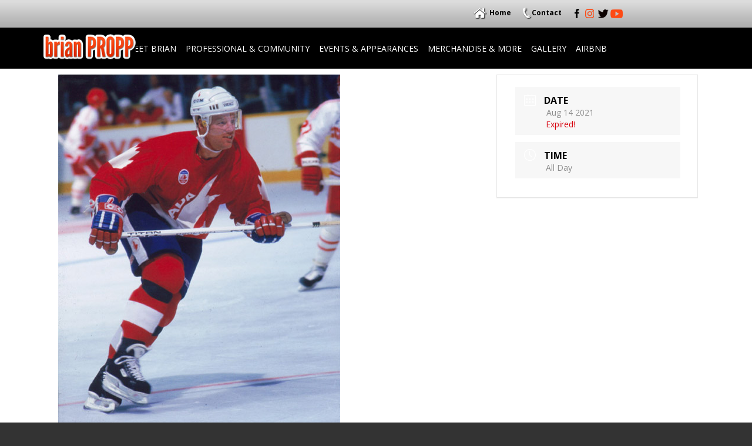

--- FILE ---
content_type: text/html; charset=UTF-8
request_url: https://brianpropp.com/events/score-for-the-cure/
body_size: 15933
content:
<!DOCTYPE html>
<html lang="en-US">
  <head>
    <meta charset="UTF-8">
    <meta http-equiv="X-UA-Compatible" content="IE=edge">
    <meta name="viewport" content="width=device-width, initial-scale=1">
	<meta name='robots' content='index, follow, max-image-preview:large, max-snippet:-1, max-video-preview:-1' />
	<style>img:is([sizes="auto" i], [sizes^="auto," i]) { contain-intrinsic-size: 3000px 1500px }</style>
	
	<!-- This site is optimized with the Yoast SEO plugin v24.3 - https://yoast.com/wordpress/plugins/seo/ -->
	<title>Score for the Cure - The Official Website of Brian Propp Hockey Player</title>
	<link rel="canonical" href="https://brianpropp.com/events/score-for-the-cure/" />
	<meta property="og:locale" content="en_US" />
	<meta property="og:type" content="article" />
	<meta property="og:title" content="Score for the Cure - The Official Website of Brian Propp Hockey Player" />
	<meta property="og:description" content="JDRF Hockey Event&nbsp; REVOLUTION ICE GARDENS • WARMINSTER, PA" />
	<meta property="og:url" content="https://brianpropp.com/events/score-for-the-cure/" />
	<meta property="og:site_name" content="The Official Website of Brian Propp Hockey Player" />
	<meta property="og:image" content="https://brianpropp.com/wp-content/uploads/2020/03/hockey-canada.jpg" />
	<meta property="og:image:width" content="480" />
	<meta property="og:image:height" content="600" />
	<meta property="og:image:type" content="image/jpeg" />
	<meta name="twitter:card" content="summary_large_image" />
	<meta name="twitter:label1" content="Est. reading time" />
	<meta name="twitter:data1" content="1 minute" />
	<script type="application/ld+json" class="yoast-schema-graph">{"@context":"https://schema.org","@graph":[{"@type":"WebPage","@id":"https://brianpropp.com/events/score-for-the-cure/","url":"https://brianpropp.com/events/score-for-the-cure/","name":"Score for the Cure - The Official Website of Brian Propp Hockey Player","isPartOf":{"@id":"https://brianpropp.com/#website"},"primaryImageOfPage":{"@id":"https://brianpropp.com/events/score-for-the-cure/#primaryimage"},"image":{"@id":"https://brianpropp.com/events/score-for-the-cure/#primaryimage"},"thumbnailUrl":"https://brianpropp.com/wp-content/uploads/2020/03/hockey-canada.jpg","datePublished":"2021-06-08T22:24:39+00:00","dateModified":"2021-06-08T22:24:39+00:00","breadcrumb":{"@id":"https://brianpropp.com/events/score-for-the-cure/#breadcrumb"},"inLanguage":"en-US","potentialAction":[{"@type":"ReadAction","target":["https://brianpropp.com/events/score-for-the-cure/"]}]},{"@type":"ImageObject","inLanguage":"en-US","@id":"https://brianpropp.com/events/score-for-the-cure/#primaryimage","url":"https://brianpropp.com/wp-content/uploads/2020/03/hockey-canada.jpg","contentUrl":"https://brianpropp.com/wp-content/uploads/2020/03/hockey-canada.jpg","width":480,"height":600},{"@type":"BreadcrumbList","@id":"https://brianpropp.com/events/score-for-the-cure/#breadcrumb","itemListElement":[{"@type":"ListItem","position":1,"name":"Home","item":"https://brianpropp.com/"},{"@type":"ListItem","position":2,"name":"Events","item":"https://brianpropp.com/events/"},{"@type":"ListItem","position":3,"name":"Score for the Cure"}]},{"@type":"WebSite","@id":"https://brianpropp.com/#website","url":"https://brianpropp.com/","name":"The Official Website of Brian Propp Hockey Player","description":"","potentialAction":[{"@type":"SearchAction","target":{"@type":"EntryPoint","urlTemplate":"https://brianpropp.com/?s={search_term_string}"},"query-input":{"@type":"PropertyValueSpecification","valueRequired":true,"valueName":"search_term_string"}}],"inLanguage":"en-US"}]}</script>
	<!-- / Yoast SEO plugin. -->


<link rel="alternate" type="application/rss+xml" title="The Official Website of Brian Propp Hockey Player &raquo; Feed" href="https://brianpropp.com/feed/" />
<link rel="alternate" type="application/rss+xml" title="The Official Website of Brian Propp Hockey Player &raquo; Comments Feed" href="https://brianpropp.com/comments/feed/" />
<script type="text/javascript">
/* <![CDATA[ */
window._wpemojiSettings = {"baseUrl":"https:\/\/s.w.org\/images\/core\/emoji\/15.0.3\/72x72\/","ext":".png","svgUrl":"https:\/\/s.w.org\/images\/core\/emoji\/15.0.3\/svg\/","svgExt":".svg","source":{"concatemoji":"https:\/\/brianpropp.com\/wp-includes\/js\/wp-emoji-release.min.js?ver=6.7.4"}};
/*! This file is auto-generated */
!function(i,n){var o,s,e;function c(e){try{var t={supportTests:e,timestamp:(new Date).valueOf()};sessionStorage.setItem(o,JSON.stringify(t))}catch(e){}}function p(e,t,n){e.clearRect(0,0,e.canvas.width,e.canvas.height),e.fillText(t,0,0);var t=new Uint32Array(e.getImageData(0,0,e.canvas.width,e.canvas.height).data),r=(e.clearRect(0,0,e.canvas.width,e.canvas.height),e.fillText(n,0,0),new Uint32Array(e.getImageData(0,0,e.canvas.width,e.canvas.height).data));return t.every(function(e,t){return e===r[t]})}function u(e,t,n){switch(t){case"flag":return n(e,"\ud83c\udff3\ufe0f\u200d\u26a7\ufe0f","\ud83c\udff3\ufe0f\u200b\u26a7\ufe0f")?!1:!n(e,"\ud83c\uddfa\ud83c\uddf3","\ud83c\uddfa\u200b\ud83c\uddf3")&&!n(e,"\ud83c\udff4\udb40\udc67\udb40\udc62\udb40\udc65\udb40\udc6e\udb40\udc67\udb40\udc7f","\ud83c\udff4\u200b\udb40\udc67\u200b\udb40\udc62\u200b\udb40\udc65\u200b\udb40\udc6e\u200b\udb40\udc67\u200b\udb40\udc7f");case"emoji":return!n(e,"\ud83d\udc26\u200d\u2b1b","\ud83d\udc26\u200b\u2b1b")}return!1}function f(e,t,n){var r="undefined"!=typeof WorkerGlobalScope&&self instanceof WorkerGlobalScope?new OffscreenCanvas(300,150):i.createElement("canvas"),a=r.getContext("2d",{willReadFrequently:!0}),o=(a.textBaseline="top",a.font="600 32px Arial",{});return e.forEach(function(e){o[e]=t(a,e,n)}),o}function t(e){var t=i.createElement("script");t.src=e,t.defer=!0,i.head.appendChild(t)}"undefined"!=typeof Promise&&(o="wpEmojiSettingsSupports",s=["flag","emoji"],n.supports={everything:!0,everythingExceptFlag:!0},e=new Promise(function(e){i.addEventListener("DOMContentLoaded",e,{once:!0})}),new Promise(function(t){var n=function(){try{var e=JSON.parse(sessionStorage.getItem(o));if("object"==typeof e&&"number"==typeof e.timestamp&&(new Date).valueOf()<e.timestamp+604800&&"object"==typeof e.supportTests)return e.supportTests}catch(e){}return null}();if(!n){if("undefined"!=typeof Worker&&"undefined"!=typeof OffscreenCanvas&&"undefined"!=typeof URL&&URL.createObjectURL&&"undefined"!=typeof Blob)try{var e="postMessage("+f.toString()+"("+[JSON.stringify(s),u.toString(),p.toString()].join(",")+"));",r=new Blob([e],{type:"text/javascript"}),a=new Worker(URL.createObjectURL(r),{name:"wpTestEmojiSupports"});return void(a.onmessage=function(e){c(n=e.data),a.terminate(),t(n)})}catch(e){}c(n=f(s,u,p))}t(n)}).then(function(e){for(var t in e)n.supports[t]=e[t],n.supports.everything=n.supports.everything&&n.supports[t],"flag"!==t&&(n.supports.everythingExceptFlag=n.supports.everythingExceptFlag&&n.supports[t]);n.supports.everythingExceptFlag=n.supports.everythingExceptFlag&&!n.supports.flag,n.DOMReady=!1,n.readyCallback=function(){n.DOMReady=!0}}).then(function(){return e}).then(function(){var e;n.supports.everything||(n.readyCallback(),(e=n.source||{}).concatemoji?t(e.concatemoji):e.wpemoji&&e.twemoji&&(t(e.twemoji),t(e.wpemoji)))}))}((window,document),window._wpemojiSettings);
/* ]]> */
</script>
<link rel='stylesheet' id='cnss_font_awesome_css-css' href='https://brianpropp.com/wp-content/plugins/easy-social-icons/css/font-awesome/css/all.min.css?ver=5.7.2' type='text/css' media='all' />
<link rel='stylesheet' id='cnss_font_awesome_v4_shims-css' href='https://brianpropp.com/wp-content/plugins/easy-social-icons/css/font-awesome/css/v4-shims.min.css?ver=5.7.2' type='text/css' media='all' />
<link rel='stylesheet' id='cnss_css-css' href='https://brianpropp.com/wp-content/plugins/easy-social-icons/css/cnss.css?ver=1.0' type='text/css' media='all' />
<link rel='stylesheet' id='mec-select2-style-css' href='https://brianpropp.com/wp-content/plugins/modern-events-calendar-lite/assets/packages/select2/select2.min.css?ver=6.2.9' type='text/css' media='all' />
<link rel='stylesheet' id='mec-font-icons-css' href='https://brianpropp.com/wp-content/plugins/modern-events-calendar-lite/assets/css/iconfonts.css?ver=6.7.4' type='text/css' media='all' />
<link rel='stylesheet' id='mec-frontend-style-css' href='https://brianpropp.com/wp-content/plugins/modern-events-calendar-lite/assets/css/frontend.min.css?ver=6.2.9' type='text/css' media='all' />
<link rel='stylesheet' id='mec-tooltip-style-css' href='https://brianpropp.com/wp-content/plugins/modern-events-calendar-lite/assets/packages/tooltip/tooltip.css?ver=6.7.4' type='text/css' media='all' />
<link rel='stylesheet' id='mec-tooltip-shadow-style-css' href='https://brianpropp.com/wp-content/plugins/modern-events-calendar-lite/assets/packages/tooltip/tooltipster-sideTip-shadow.min.css?ver=6.7.4' type='text/css' media='all' />
<link rel='stylesheet' id='featherlight-css' href='https://brianpropp.com/wp-content/plugins/modern-events-calendar-lite/assets/packages/featherlight/featherlight.css?ver=6.7.4' type='text/css' media='all' />
<link rel='stylesheet' id='mec-lity-style-css' href='https://brianpropp.com/wp-content/plugins/modern-events-calendar-lite/assets/packages/lity/lity.min.css?ver=6.7.4' type='text/css' media='all' />
<link rel='stylesheet' id='mec-general-calendar-style-css' href='https://brianpropp.com/wp-content/plugins/modern-events-calendar-lite/assets/css/mec-general-calendar.css?ver=6.7.4' type='text/css' media='all' />
<style id='wp-emoji-styles-inline-css' type='text/css'>

	img.wp-smiley, img.emoji {
		display: inline !important;
		border: none !important;
		box-shadow: none !important;
		height: 1em !important;
		width: 1em !important;
		margin: 0 0.07em !important;
		vertical-align: -0.1em !important;
		background: none !important;
		padding: 0 !important;
	}
</style>
<link rel='stylesheet' id='wp-block-library-css' href='https://brianpropp.com/wp-includes/css/dist/block-library/style.min.css?ver=6.7.4' type='text/css' media='all' />
<style id='pdfemb-pdf-embedder-viewer-style-inline-css' type='text/css'>
.wp-block-pdfemb-pdf-embedder-viewer{max-width:none}

</style>
<style id='classic-theme-styles-inline-css' type='text/css'>
/*! This file is auto-generated */
.wp-block-button__link{color:#fff;background-color:#32373c;border-radius:9999px;box-shadow:none;text-decoration:none;padding:calc(.667em + 2px) calc(1.333em + 2px);font-size:1.125em}.wp-block-file__button{background:#32373c;color:#fff;text-decoration:none}
</style>
<style id='global-styles-inline-css' type='text/css'>
:root{--wp--preset--aspect-ratio--square: 1;--wp--preset--aspect-ratio--4-3: 4/3;--wp--preset--aspect-ratio--3-4: 3/4;--wp--preset--aspect-ratio--3-2: 3/2;--wp--preset--aspect-ratio--2-3: 2/3;--wp--preset--aspect-ratio--16-9: 16/9;--wp--preset--aspect-ratio--9-16: 9/16;--wp--preset--color--black: #000000;--wp--preset--color--cyan-bluish-gray: #abb8c3;--wp--preset--color--white: #ffffff;--wp--preset--color--pale-pink: #f78da7;--wp--preset--color--vivid-red: #cf2e2e;--wp--preset--color--luminous-vivid-orange: #ff6900;--wp--preset--color--luminous-vivid-amber: #fcb900;--wp--preset--color--light-green-cyan: #7bdcb5;--wp--preset--color--vivid-green-cyan: #00d084;--wp--preset--color--pale-cyan-blue: #8ed1fc;--wp--preset--color--vivid-cyan-blue: #0693e3;--wp--preset--color--vivid-purple: #9b51e0;--wp--preset--gradient--vivid-cyan-blue-to-vivid-purple: linear-gradient(135deg,rgba(6,147,227,1) 0%,rgb(155,81,224) 100%);--wp--preset--gradient--light-green-cyan-to-vivid-green-cyan: linear-gradient(135deg,rgb(122,220,180) 0%,rgb(0,208,130) 100%);--wp--preset--gradient--luminous-vivid-amber-to-luminous-vivid-orange: linear-gradient(135deg,rgba(252,185,0,1) 0%,rgba(255,105,0,1) 100%);--wp--preset--gradient--luminous-vivid-orange-to-vivid-red: linear-gradient(135deg,rgba(255,105,0,1) 0%,rgb(207,46,46) 100%);--wp--preset--gradient--very-light-gray-to-cyan-bluish-gray: linear-gradient(135deg,rgb(238,238,238) 0%,rgb(169,184,195) 100%);--wp--preset--gradient--cool-to-warm-spectrum: linear-gradient(135deg,rgb(74,234,220) 0%,rgb(151,120,209) 20%,rgb(207,42,186) 40%,rgb(238,44,130) 60%,rgb(251,105,98) 80%,rgb(254,248,76) 100%);--wp--preset--gradient--blush-light-purple: linear-gradient(135deg,rgb(255,206,236) 0%,rgb(152,150,240) 100%);--wp--preset--gradient--blush-bordeaux: linear-gradient(135deg,rgb(254,205,165) 0%,rgb(254,45,45) 50%,rgb(107,0,62) 100%);--wp--preset--gradient--luminous-dusk: linear-gradient(135deg,rgb(255,203,112) 0%,rgb(199,81,192) 50%,rgb(65,88,208) 100%);--wp--preset--gradient--pale-ocean: linear-gradient(135deg,rgb(255,245,203) 0%,rgb(182,227,212) 50%,rgb(51,167,181) 100%);--wp--preset--gradient--electric-grass: linear-gradient(135deg,rgb(202,248,128) 0%,rgb(113,206,126) 100%);--wp--preset--gradient--midnight: linear-gradient(135deg,rgb(2,3,129) 0%,rgb(40,116,252) 100%);--wp--preset--font-size--small: 13px;--wp--preset--font-size--medium: 20px;--wp--preset--font-size--large: 36px;--wp--preset--font-size--x-large: 42px;--wp--preset--spacing--20: 0.44rem;--wp--preset--spacing--30: 0.67rem;--wp--preset--spacing--40: 1rem;--wp--preset--spacing--50: 1.5rem;--wp--preset--spacing--60: 2.25rem;--wp--preset--spacing--70: 3.38rem;--wp--preset--spacing--80: 5.06rem;--wp--preset--shadow--natural: 6px 6px 9px rgba(0, 0, 0, 0.2);--wp--preset--shadow--deep: 12px 12px 50px rgba(0, 0, 0, 0.4);--wp--preset--shadow--sharp: 6px 6px 0px rgba(0, 0, 0, 0.2);--wp--preset--shadow--outlined: 6px 6px 0px -3px rgba(255, 255, 255, 1), 6px 6px rgba(0, 0, 0, 1);--wp--preset--shadow--crisp: 6px 6px 0px rgba(0, 0, 0, 1);}:where(.is-layout-flex){gap: 0.5em;}:where(.is-layout-grid){gap: 0.5em;}body .is-layout-flex{display: flex;}.is-layout-flex{flex-wrap: wrap;align-items: center;}.is-layout-flex > :is(*, div){margin: 0;}body .is-layout-grid{display: grid;}.is-layout-grid > :is(*, div){margin: 0;}:where(.wp-block-columns.is-layout-flex){gap: 2em;}:where(.wp-block-columns.is-layout-grid){gap: 2em;}:where(.wp-block-post-template.is-layout-flex){gap: 1.25em;}:where(.wp-block-post-template.is-layout-grid){gap: 1.25em;}.has-black-color{color: var(--wp--preset--color--black) !important;}.has-cyan-bluish-gray-color{color: var(--wp--preset--color--cyan-bluish-gray) !important;}.has-white-color{color: var(--wp--preset--color--white) !important;}.has-pale-pink-color{color: var(--wp--preset--color--pale-pink) !important;}.has-vivid-red-color{color: var(--wp--preset--color--vivid-red) !important;}.has-luminous-vivid-orange-color{color: var(--wp--preset--color--luminous-vivid-orange) !important;}.has-luminous-vivid-amber-color{color: var(--wp--preset--color--luminous-vivid-amber) !important;}.has-light-green-cyan-color{color: var(--wp--preset--color--light-green-cyan) !important;}.has-vivid-green-cyan-color{color: var(--wp--preset--color--vivid-green-cyan) !important;}.has-pale-cyan-blue-color{color: var(--wp--preset--color--pale-cyan-blue) !important;}.has-vivid-cyan-blue-color{color: var(--wp--preset--color--vivid-cyan-blue) !important;}.has-vivid-purple-color{color: var(--wp--preset--color--vivid-purple) !important;}.has-black-background-color{background-color: var(--wp--preset--color--black) !important;}.has-cyan-bluish-gray-background-color{background-color: var(--wp--preset--color--cyan-bluish-gray) !important;}.has-white-background-color{background-color: var(--wp--preset--color--white) !important;}.has-pale-pink-background-color{background-color: var(--wp--preset--color--pale-pink) !important;}.has-vivid-red-background-color{background-color: var(--wp--preset--color--vivid-red) !important;}.has-luminous-vivid-orange-background-color{background-color: var(--wp--preset--color--luminous-vivid-orange) !important;}.has-luminous-vivid-amber-background-color{background-color: var(--wp--preset--color--luminous-vivid-amber) !important;}.has-light-green-cyan-background-color{background-color: var(--wp--preset--color--light-green-cyan) !important;}.has-vivid-green-cyan-background-color{background-color: var(--wp--preset--color--vivid-green-cyan) !important;}.has-pale-cyan-blue-background-color{background-color: var(--wp--preset--color--pale-cyan-blue) !important;}.has-vivid-cyan-blue-background-color{background-color: var(--wp--preset--color--vivid-cyan-blue) !important;}.has-vivid-purple-background-color{background-color: var(--wp--preset--color--vivid-purple) !important;}.has-black-border-color{border-color: var(--wp--preset--color--black) !important;}.has-cyan-bluish-gray-border-color{border-color: var(--wp--preset--color--cyan-bluish-gray) !important;}.has-white-border-color{border-color: var(--wp--preset--color--white) !important;}.has-pale-pink-border-color{border-color: var(--wp--preset--color--pale-pink) !important;}.has-vivid-red-border-color{border-color: var(--wp--preset--color--vivid-red) !important;}.has-luminous-vivid-orange-border-color{border-color: var(--wp--preset--color--luminous-vivid-orange) !important;}.has-luminous-vivid-amber-border-color{border-color: var(--wp--preset--color--luminous-vivid-amber) !important;}.has-light-green-cyan-border-color{border-color: var(--wp--preset--color--light-green-cyan) !important;}.has-vivid-green-cyan-border-color{border-color: var(--wp--preset--color--vivid-green-cyan) !important;}.has-pale-cyan-blue-border-color{border-color: var(--wp--preset--color--pale-cyan-blue) !important;}.has-vivid-cyan-blue-border-color{border-color: var(--wp--preset--color--vivid-cyan-blue) !important;}.has-vivid-purple-border-color{border-color: var(--wp--preset--color--vivid-purple) !important;}.has-vivid-cyan-blue-to-vivid-purple-gradient-background{background: var(--wp--preset--gradient--vivid-cyan-blue-to-vivid-purple) !important;}.has-light-green-cyan-to-vivid-green-cyan-gradient-background{background: var(--wp--preset--gradient--light-green-cyan-to-vivid-green-cyan) !important;}.has-luminous-vivid-amber-to-luminous-vivid-orange-gradient-background{background: var(--wp--preset--gradient--luminous-vivid-amber-to-luminous-vivid-orange) !important;}.has-luminous-vivid-orange-to-vivid-red-gradient-background{background: var(--wp--preset--gradient--luminous-vivid-orange-to-vivid-red) !important;}.has-very-light-gray-to-cyan-bluish-gray-gradient-background{background: var(--wp--preset--gradient--very-light-gray-to-cyan-bluish-gray) !important;}.has-cool-to-warm-spectrum-gradient-background{background: var(--wp--preset--gradient--cool-to-warm-spectrum) !important;}.has-blush-light-purple-gradient-background{background: var(--wp--preset--gradient--blush-light-purple) !important;}.has-blush-bordeaux-gradient-background{background: var(--wp--preset--gradient--blush-bordeaux) !important;}.has-luminous-dusk-gradient-background{background: var(--wp--preset--gradient--luminous-dusk) !important;}.has-pale-ocean-gradient-background{background: var(--wp--preset--gradient--pale-ocean) !important;}.has-electric-grass-gradient-background{background: var(--wp--preset--gradient--electric-grass) !important;}.has-midnight-gradient-background{background: var(--wp--preset--gradient--midnight) !important;}.has-small-font-size{font-size: var(--wp--preset--font-size--small) !important;}.has-medium-font-size{font-size: var(--wp--preset--font-size--medium) !important;}.has-large-font-size{font-size: var(--wp--preset--font-size--large) !important;}.has-x-large-font-size{font-size: var(--wp--preset--font-size--x-large) !important;}
:where(.wp-block-post-template.is-layout-flex){gap: 1.25em;}:where(.wp-block-post-template.is-layout-grid){gap: 1.25em;}
:where(.wp-block-columns.is-layout-flex){gap: 2em;}:where(.wp-block-columns.is-layout-grid){gap: 2em;}
:root :where(.wp-block-pullquote){font-size: 1.5em;line-height: 1.6;}
</style>
<link rel='stylesheet' id='wpos-slick-style-css' href='https://brianpropp.com/wp-content/plugins/blog-designer-for-post-and-widget/assets/css/slick.css?ver=2.7.3' type='text/css' media='all' />
<link rel='stylesheet' id='bdpw-public-css-css' href='https://brianpropp.com/wp-content/plugins/blog-designer-for-post-and-widget/assets/css/bdpw-public.css?ver=2.7.3' type='text/css' media='all' />
<link rel='stylesheet' id='contact-form-7-css' href='https://brianpropp.com/wp-content/plugins/contact-form-7/includes/css/styles.css?ver=5.7.1' type='text/css' media='all' />
<style id='contact-form-7-inline-css' type='text/css'>
.wpcf7 .wpcf7-recaptcha iframe {margin-bottom: 0;}.wpcf7 .wpcf7-recaptcha[data-align="center"] > div {margin: 0 auto;}.wpcf7 .wpcf7-recaptcha[data-align="right"] > div {margin: 0 0 0 auto;}
</style>
<link rel='stylesheet' id='dashicons-css' href='https://brianpropp.com/wp-includes/css/dashicons.min.css?ver=6.7.4' type='text/css' media='all' />
<link rel='stylesheet' id='rmp-menu-styles-css' href='https://brianpropp.com/wp-content/uploads/rmp-menu/css/rmp-menu.css?ver=299' type='text/css' media='all' />
<link rel='stylesheet' id='sow-slider-slider-css' href='https://brianpropp.com/wp-content/plugins/so-widgets-bundle/css/slider/slider.css?ver=1.64.2' type='text/css' media='all' />
<link rel='stylesheet' id='sow-hero-default-e2c4c83e7277-css' href='https://brianpropp.com/wp-content/uploads/siteorigin-widgets/sow-hero-default-e2c4c83e7277.css?ver=6.7.4' type='text/css' media='all' />
<link rel='stylesheet' id='blog-css-css' href='https://brianpropp.com/wp-content/themes/Brian-Propp-2020/css/blog.css?ver=6.7.4' type='text/css' media='all' />
<link rel='stylesheet' id='bootstrap-css-css' href='https://brianpropp.com/wp-content/themes/Brian-Propp-2020/css/bootstrap.css?ver=6.7.4' type='text/css' media='all' />
<link rel='stylesheet' id='style-css-css' href='https://brianpropp.com/wp-content/themes/Brian-Propp-2020/style.css?ver=6.7.4' type='text/css' media='all' />
<link rel='stylesheet' id='upw_theme_standard-css' href='https://brianpropp.com/wp-content/plugins/ultimate-posts-widget/css/upw-theme-standard.min.css?ver=6.7.4' type='text/css' media='all' />
<!--n2css--><!--n2js--><script type="text/javascript" src="https://brianpropp.com/wp-includes/js/jquery/jquery.min.js?ver=3.7.1" id="jquery-core-js"></script>
<script type="text/javascript" src="https://brianpropp.com/wp-includes/js/jquery/jquery-migrate.min.js?ver=3.4.1" id="jquery-migrate-js"></script>
<script type="text/javascript" src="https://brianpropp.com/wp-content/plugins/easy-social-icons/js/cnss.js?ver=1.0" id="cnss_js-js"></script>
<script type="text/javascript" src="https://brianpropp.com/wp-content/plugins/modern-events-calendar-lite/assets/js/mec-general-calendar.js?ver=6.2.9" id="mec-general-calendar-script-js"></script>
<script type="text/javascript" id="mec-frontend-script-js-extra">
/* <![CDATA[ */
var mecdata = {"day":"day","days":"days","hour":"hour","hours":"hours","minute":"minute","minutes":"minutes","second":"second","seconds":"seconds","elementor_edit_mode":"no","recapcha_key":"","ajax_url":"https:\/\/brianpropp.com\/wp-admin\/admin-ajax.php","fes_nonce":"bad669a25e","current_year":"2026","current_month":"01","datepicker_format":"yy-mm-dd"};
/* ]]> */
</script>
<script type="text/javascript" src="https://brianpropp.com/wp-content/plugins/modern-events-calendar-lite/assets/js/frontend.js?ver=6.2.9" id="mec-frontend-script-js"></script>
<script type="text/javascript" src="https://brianpropp.com/wp-content/plugins/modern-events-calendar-lite/assets/js/events.js?ver=6.2.9" id="mec-events-script-js"></script>
<script type="text/javascript" src="https://brianpropp.com/wp-content/plugins/so-widgets-bundle/js/jquery.cycle.min.js?ver=1.64.2" id="sow-slider-slider-cycle2-js"></script>
<script type="text/javascript" src="https://brianpropp.com/wp-content/plugins/so-widgets-bundle/js/slider/jquery.slider.min.js?ver=1.64.2" id="sow-slider-slider-js"></script>
<script type="text/javascript" src="https://brianpropp.com/wp-content/themes/Brian-Propp-2020/js/html5shiv.js?ver=3.7.2" id="html5shiv-js-js"></script>
<script type="text/javascript" src="https://brianpropp.com/wp-content/themes/Brian-Propp-2020/js/respond.js?ver=1.4.2" id="respond-js-js"></script>
<link rel="https://api.w.org/" href="https://brianpropp.com/wp-json/" /><link rel="alternate" title="JSON" type="application/json" href="https://brianpropp.com/wp-json/wp/v2/mec-events/1421" /><link rel="EditURI" type="application/rsd+xml" title="RSD" href="https://brianpropp.com/xmlrpc.php?rsd" />
<meta name="generator" content="WordPress 6.7.4" />
<link rel='shortlink' href='https://brianpropp.com/?p=1421' />
<link rel="alternate" title="oEmbed (JSON)" type="application/json+oembed" href="https://brianpropp.com/wp-json/oembed/1.0/embed?url=https%3A%2F%2Fbrianpropp.com%2Fevents%2Fscore-for-the-cure%2F" />
<link rel="alternate" title="oEmbed (XML)" type="text/xml+oembed" href="https://brianpropp.com/wp-json/oembed/1.0/embed?url=https%3A%2F%2Fbrianpropp.com%2Fevents%2Fscore-for-the-cure%2F&#038;format=xml" />
<style type="text/css">
		ul.cnss-social-icon li.cn-fa-icon a:hover{opacity: 0.7!important;color:#ffffff!important;}
		</style><!-- Global site tag (gtag.js) - Google Analytics -->
<script async src="https://www.googletagmanager.com/gtag/js?id=UA-161764805-1"></script>
<script>
  window.dataLayer = window.dataLayer || [];
  function gtag(){dataLayer.push(arguments);}
  gtag('js', new Date());

  gtag('config', 'UA-161764805-1');
</script>
<style type="text/css">.mec-hourly-schedule-speaker-name, .mec-events-meta-group-countdown .countdown-w span, .mec-single-event .mec-event-meta dt, .mec-hourly-schedule-speaker-job-title, .post-type-archive-mec-events h1, .mec-ticket-available-spots .mec-event-ticket-name, .tax-mec_category h1, .mec-wrap h1, .mec-wrap h2, .mec-wrap h3, .mec-wrap h4, .mec-wrap h5, .mec-wrap h6,.entry-content .mec-wrap h1, .entry-content .mec-wrap h2, .entry-content .mec-wrap h3,.entry-content  .mec-wrap h4, .entry-content .mec-wrap h5, .entry-content .mec-wrap h6{ font-family: 'Open Sans', Helvetica, Arial, sans-serif;}.mec-single-event .mec-event-meta .mec-events-event-cost, .mec-event-data-fields .mec-event-data-field-item .mec-event-data-field-value, .mec-event-data-fields .mec-event-data-field-item .mec-event-data-field-name, .mec-wrap .info-msg div, .mec-wrap .mec-error div, .mec-wrap .mec-success div, .mec-wrap .warning-msg div, .mec-breadcrumbs .mec-current, .mec-events-meta-group-tags, .mec-single-event .mec-events-meta-group-booking .mec-event-ticket-available, .mec-single-modern .mec-single-event-bar>div dd, .mec-single-event .mec-event-meta dd, .mec-single-event .mec-event-meta dd a, .mec-next-occ-booking span, .mec-hourly-schedule-speaker-description, .mec-single-event .mec-speakers-details ul li .mec-speaker-job-title, .mec-single-event .mec-speakers-details ul li .mec-speaker-name, .mec-event-data-field-items, .mec-load-more-button, .mec-events-meta-group-tags a, .mec-events-button, .mec-wrap abbr, .mec-event-schedule-content dl dt, .mec-breadcrumbs a, .mec-breadcrumbs span .mec-event-content p, .mec-wrap p { font-family: 'Open Sans',sans-serif; font-weight:300;}.mec-event-grid-minimal .mec-modal-booking-button:hover, .mec-events-timeline-wrap .mec-organizer-item a, .mec-events-timeline-wrap .mec-organizer-item:after, .mec-events-timeline-wrap .mec-shortcode-organizers i, .mec-timeline-event .mec-modal-booking-button, .mec-wrap .mec-map-lightbox-wp.mec-event-list-classic .mec-event-date, .mec-timetable-t2-col .mec-modal-booking-button:hover, .mec-event-container-classic .mec-modal-booking-button:hover, .mec-calendar-events-side .mec-modal-booking-button:hover, .mec-event-grid-yearly  .mec-modal-booking-button, .mec-events-agenda .mec-modal-booking-button, .mec-event-grid-simple .mec-modal-booking-button, .mec-event-list-minimal  .mec-modal-booking-button:hover, .mec-timeline-month-divider,  .mec-wrap.colorskin-custom .mec-totalcal-box .mec-totalcal-view span:hover,.mec-wrap.colorskin-custom .mec-calendar.mec-event-calendar-classic .mec-selected-day,.mec-wrap.colorskin-custom .mec-color, .mec-wrap.colorskin-custom .mec-event-sharing-wrap .mec-event-sharing > li:hover a, .mec-wrap.colorskin-custom .mec-color-hover:hover, .mec-wrap.colorskin-custom .mec-color-before *:before ,.mec-wrap.colorskin-custom .mec-widget .mec-event-grid-classic.owl-carousel .owl-nav i,.mec-wrap.colorskin-custom .mec-event-list-classic a.magicmore:hover,.mec-wrap.colorskin-custom .mec-event-grid-simple:hover .mec-event-title,.mec-wrap.colorskin-custom .mec-single-event .mec-event-meta dd.mec-events-event-categories:before,.mec-wrap.colorskin-custom .mec-single-event-date:before,.mec-wrap.colorskin-custom .mec-single-event-time:before,.mec-wrap.colorskin-custom .mec-events-meta-group.mec-events-meta-group-venue:before,.mec-wrap.colorskin-custom .mec-calendar .mec-calendar-side .mec-previous-month i,.mec-wrap.colorskin-custom .mec-calendar .mec-calendar-side .mec-next-month:hover,.mec-wrap.colorskin-custom .mec-calendar .mec-calendar-side .mec-previous-month:hover,.mec-wrap.colorskin-custom .mec-calendar .mec-calendar-side .mec-next-month:hover,.mec-wrap.colorskin-custom .mec-calendar.mec-event-calendar-classic dt.mec-selected-day:hover,.mec-wrap.colorskin-custom .mec-infowindow-wp h5 a:hover, .colorskin-custom .mec-events-meta-group-countdown .mec-end-counts h3,.mec-calendar .mec-calendar-side .mec-next-month i,.mec-wrap .mec-totalcal-box i,.mec-calendar .mec-event-article .mec-event-title a:hover,.mec-attendees-list-details .mec-attendee-profile-link a:hover,.mec-wrap.colorskin-custom .mec-next-event-details li i, .mec-next-event-details i:before, .mec-marker-infowindow-wp .mec-marker-infowindow-count, .mec-next-event-details a,.mec-wrap.colorskin-custom .mec-events-masonry-cats a.mec-masonry-cat-selected,.lity .mec-color,.lity .mec-color-before :before,.lity .mec-color-hover:hover,.lity .mec-wrap .mec-color,.lity .mec-wrap .mec-color-before :before,.lity .mec-wrap .mec-color-hover:hover,.leaflet-popup-content .mec-color,.leaflet-popup-content .mec-color-before :before,.leaflet-popup-content .mec-color-hover:hover,.leaflet-popup-content .mec-wrap .mec-color,.leaflet-popup-content .mec-wrap .mec-color-before :before,.leaflet-popup-content .mec-wrap .mec-color-hover:hover, .mec-calendar.mec-calendar-daily .mec-calendar-d-table .mec-daily-view-day.mec-daily-view-day-active.mec-color, .mec-map-boxshow div .mec-map-view-event-detail.mec-event-detail i,.mec-map-boxshow div .mec-map-view-event-detail.mec-event-detail:hover,.mec-map-boxshow .mec-color,.mec-map-boxshow .mec-color-before :before,.mec-map-boxshow .mec-color-hover:hover,.mec-map-boxshow .mec-wrap .mec-color,.mec-map-boxshow .mec-wrap .mec-color-before :before,.mec-map-boxshow .mec-wrap .mec-color-hover:hover, .mec-choosen-time-message, .mec-booking-calendar-month-navigation .mec-next-month:hover, .mec-booking-calendar-month-navigation .mec-previous-month:hover, .mec-yearly-view-wrap .mec-agenda-event-title a:hover, .mec-yearly-view-wrap .mec-yearly-title-sec .mec-next-year i, .mec-yearly-view-wrap .mec-yearly-title-sec .mec-previous-year i, .mec-yearly-view-wrap .mec-yearly-title-sec .mec-next-year:hover, .mec-yearly-view-wrap .mec-yearly-title-sec .mec-previous-year:hover, .mec-av-spot .mec-av-spot-head .mec-av-spot-box span, .mec-wrap.colorskin-custom .mec-calendar .mec-calendar-side .mec-previous-month:hover .mec-load-month-link, .mec-wrap.colorskin-custom .mec-calendar .mec-calendar-side .mec-next-month:hover .mec-load-month-link, .mec-yearly-view-wrap .mec-yearly-title-sec .mec-previous-year:hover .mec-load-month-link, .mec-yearly-view-wrap .mec-yearly-title-sec .mec-next-year:hover .mec-load-month-link, .mec-skin-list-events-container .mec-data-fields-tooltip .mec-data-fields-tooltip-box ul .mec-event-data-field-item a, .mec-booking-shortcode .mec-event-ticket-name, .mec-booking-shortcode .mec-event-ticket-price, .mec-booking-shortcode .mec-ticket-variation-name, .mec-booking-shortcode .mec-ticket-variation-price, .mec-booking-shortcode label, .mec-booking-shortcode .nice-select, .mec-booking-shortcode input, .mec-booking-shortcode span.mec-book-price-detail-description, .mec-booking-shortcode .mec-ticket-name, .mec-booking-shortcode label.wn-checkbox-label, .mec-wrap.mec-cart table tr td a {color: #ffffff}.mec-skin-carousel-container .mec-event-footer-carousel-type3 .mec-modal-booking-button:hover, .mec-wrap.colorskin-custom .mec-event-sharing .mec-event-share:hover .event-sharing-icon,.mec-wrap.colorskin-custom .mec-event-grid-clean .mec-event-date,.mec-wrap.colorskin-custom .mec-event-list-modern .mec-event-sharing > li:hover a i,.mec-wrap.colorskin-custom .mec-event-list-modern .mec-event-sharing .mec-event-share:hover .mec-event-sharing-icon,.mec-wrap.colorskin-custom .mec-event-list-modern .mec-event-sharing li:hover a i,.mec-wrap.colorskin-custom .mec-calendar:not(.mec-event-calendar-classic) .mec-selected-day,.mec-wrap.colorskin-custom .mec-calendar .mec-selected-day:hover,.mec-wrap.colorskin-custom .mec-calendar .mec-calendar-row  dt.mec-has-event:hover,.mec-wrap.colorskin-custom .mec-calendar .mec-has-event:after, .mec-wrap.colorskin-custom .mec-bg-color, .mec-wrap.colorskin-custom .mec-bg-color-hover:hover, .colorskin-custom .mec-event-sharing-wrap:hover > li, .mec-wrap.colorskin-custom .mec-totalcal-box .mec-totalcal-view span.mec-totalcalview-selected,.mec-wrap .flip-clock-wrapper ul li a div div.inn,.mec-wrap .mec-totalcal-box .mec-totalcal-view span.mec-totalcalview-selected,.event-carousel-type1-head .mec-event-date-carousel,.mec-event-countdown-style3 .mec-event-date,#wrap .mec-wrap article.mec-event-countdown-style1,.mec-event-countdown-style1 .mec-event-countdown-part3 a.mec-event-button,.mec-wrap .mec-event-countdown-style2,.mec-map-get-direction-btn-cnt input[type="submit"],.mec-booking button,span.mec-marker-wrap,.mec-wrap.colorskin-custom .mec-timeline-events-container .mec-timeline-event-date:before, .mec-has-event-for-booking.mec-active .mec-calendar-novel-selected-day, .mec-booking-tooltip.multiple-time .mec-booking-calendar-date.mec-active, .mec-booking-tooltip.multiple-time .mec-booking-calendar-date:hover, .mec-ongoing-normal-label, .mec-calendar .mec-has-event:after, .mec-event-list-modern .mec-event-sharing li:hover .telegram{background-color: #ffffff;}.mec-booking-tooltip.multiple-time .mec-booking-calendar-date:hover, .mec-calendar-day.mec-active .mec-booking-tooltip.multiple-time .mec-booking-calendar-date.mec-active{ background-color: #ffffff;}.mec-skin-carousel-container .mec-event-footer-carousel-type3 .mec-modal-booking-button:hover, .mec-timeline-month-divider, .mec-wrap.colorskin-custom .mec-single-event .mec-speakers-details ul li .mec-speaker-avatar a:hover img,.mec-wrap.colorskin-custom .mec-event-list-modern .mec-event-sharing > li:hover a i,.mec-wrap.colorskin-custom .mec-event-list-modern .mec-event-sharing .mec-event-share:hover .mec-event-sharing-icon,.mec-wrap.colorskin-custom .mec-event-list-standard .mec-month-divider span:before,.mec-wrap.colorskin-custom .mec-single-event .mec-social-single:before,.mec-wrap.colorskin-custom .mec-single-event .mec-frontbox-title:before,.mec-wrap.colorskin-custom .mec-calendar .mec-calendar-events-side .mec-table-side-day, .mec-wrap.colorskin-custom .mec-border-color, .mec-wrap.colorskin-custom .mec-border-color-hover:hover, .colorskin-custom .mec-single-event .mec-frontbox-title:before, .colorskin-custom .mec-single-event .mec-wrap-checkout h4:before, .colorskin-custom .mec-single-event .mec-events-meta-group-booking form > h4:before, .mec-wrap.colorskin-custom .mec-totalcal-box .mec-totalcal-view span.mec-totalcalview-selected,.mec-wrap .mec-totalcal-box .mec-totalcal-view span.mec-totalcalview-selected,.event-carousel-type1-head .mec-event-date-carousel:after,.mec-wrap.colorskin-custom .mec-events-masonry-cats a.mec-masonry-cat-selected, .mec-marker-infowindow-wp .mec-marker-infowindow-count, .mec-wrap.colorskin-custom .mec-events-masonry-cats a:hover, .mec-has-event-for-booking .mec-calendar-novel-selected-day, .mec-booking-tooltip.multiple-time .mec-booking-calendar-date.mec-active, .mec-booking-tooltip.multiple-time .mec-booking-calendar-date:hover, .mec-virtual-event-history h3:before, .mec-booking-tooltip.multiple-time .mec-booking-calendar-date:hover, .mec-calendar-day.mec-active .mec-booking-tooltip.multiple-time .mec-booking-calendar-date.mec-active, .mec-rsvp-form-box form > h4:before, .mec-wrap .mec-box-title::before, .mec-box-title::before  {border-color: #ffffff;}.mec-wrap.colorskin-custom .mec-event-countdown-style3 .mec-event-date:after,.mec-wrap.colorskin-custom .mec-month-divider span:before, .mec-calendar.mec-event-container-simple dl dt.mec-selected-day, .mec-calendar.mec-event-container-simple dl dt.mec-selected-day:hover{border-bottom-color:#ffffff;}.mec-wrap.colorskin-custom  article.mec-event-countdown-style1 .mec-event-countdown-part2:after{border-color: transparent transparent transparent #ffffff;}.mec-wrap.colorskin-custom .mec-box-shadow-color { box-shadow: 0 4px 22px -7px #ffffff;}.mec-events-timeline-wrap .mec-shortcode-organizers, .mec-timeline-event .mec-modal-booking-button, .mec-events-timeline-wrap:before, .mec-wrap.colorskin-custom .mec-timeline-event-local-time, .mec-wrap.colorskin-custom .mec-timeline-event-time ,.mec-wrap.colorskin-custom .mec-timeline-event-location,.mec-choosen-time-message { background: rgba(255,255,255,.11);}.mec-wrap.colorskin-custom .mec-timeline-events-container .mec-timeline-event-date:after{ background: rgba(255,255,255,.3);}.mec-booking-shortcode button { box-shadow: 0 2px 2px rgba(255 255 255 / 27%);}.mec-booking-shortcode button.mec-book-form-back-button{ background-color: rgba(255 255 255 / 40%);}.mec-events-meta-group-booking-shortcode{ background: rgba(255,255,255,.14);}.mec-booking-shortcode label.wn-checkbox-label, .mec-booking-shortcode .nice-select,.mec-booking-shortcode input, .mec-booking-shortcode .mec-book-form-gateway-label input[type=radio]:before, .mec-booking-shortcode input[type=radio]:checked:before, .mec-booking-shortcode ul.mec-book-price-details li, .mec-booking-shortcode ul.mec-book-price-details{ border-color: rgba(255 255 255 / 27%) !important;}.mec-booking-shortcode input::-webkit-input-placeholder,.mec-booking-shortcode textarea::-webkit-input-placeholder{color: #ffffff}.mec-booking-shortcode input::-moz-placeholder,.mec-booking-shortcode textarea::-moz-placeholder{color: #ffffff}.mec-booking-shortcode input:-ms-input-placeholder,.mec-booking-shortcode textarea:-ms-input-placeholder {color: #ffffff}.mec-booking-shortcode input:-moz-placeholder,.mec-booking-shortcode textarea:-moz-placeholder {color: #ffffff}.mec-booking-shortcode label.wn-checkbox-label:after, .mec-booking-shortcode label.wn-checkbox-label:before, .mec-booking-shortcode input[type=radio]:checked:after{background-color: #ffffff}.mec-wrap h1 a, .mec-wrap h2 a, .mec-wrap h3 a, .mec-wrap h4 a, .mec-wrap h5 a, .mec-wrap h6 a,.entry-content .mec-wrap h1 a, .entry-content .mec-wrap h2 a, .entry-content .mec-wrap h3 a,.entry-content  .mec-wrap h4 a, .entry-content .mec-wrap h5 a, .entry-content .mec-wrap h6 a {color: #000000 !important;}.mec-wrap.colorskin-custom h1 a:hover, .mec-wrap.colorskin-custom h2 a:hover, .mec-wrap.colorskin-custom h3 a:hover, .mec-wrap.colorskin-custom h4 a:hover, .mec-wrap.colorskin-custom h5 a:hover, .mec-wrap.colorskin-custom h6 a:hover,.entry-content .mec-wrap.colorskin-custom h1 a:hover, .entry-content .mec-wrap.colorskin-custom h2 a:hover, .entry-content .mec-wrap.colorskin-custom h3 a:hover,.entry-content  .mec-wrap.colorskin-custom h4 a:hover, .entry-content .mec-wrap.colorskin-custom h5 a:hover, .entry-content .mec-wrap.colorskin-custom h6 a:hover {color: #000000 !important;}.mec-wrap.colorskin-custom .mec-event-description {color: #000000;}</style><link href="https://fonts.googleapis.com/css?family=Open+Sans+Condensed:300,700|Open+Sans:400,700" rel="stylesheet">
	  
	  <link rel="apple-touch-icon" sizes="180x180" href="/apple-touch-icon.png">
<link rel="icon" type="image/png" sizes="32x32" href="/favicon-32x32.png">
<link rel="icon" type="image/png" sizes="16x16" href="/favicon-16x16.png">


 </head>
  <body class="mec-events-template-default single single-mec-events postid-1421">

<div class="main-background">  <div class="blog-header">
  <div id="top-menu-wrapper" class="clearfix"> <div id="top-menu-container">

	   
              <div id="cnss_widget-2" class="top-widget widget_cnss_widget"><ul id="" class="cnss-social-icon " style="text-align:right;"><li class="cn-fa-facebook" style="display:inline-block;"><a class="" target="_blank" href="https://www.facebook.com/brianpropp26" title="Facebook" style=""><img src="https://brianpropp.com/wp-content/uploads/2020/03/icon-facebook.png" border="0" width="21" height="16" alt="Facebook" title="Facebook" style="margin:1px;height:16px;" /></a></li><li class="cn-fa-instagram" style="display:inline-block;"><a class="" target="_blank" href="https://www.instagram.com/brianpropp26/" title="Instagram" style=""><img src="https://brianpropp.com/wp-content/uploads/2020/03/icon-instagram.png" border="0" width="21" height="16" alt="Instagram" title="Instagram" style="margin:1px;height:16px;" /></a></li><li class="cn-fa-twitter" style="display:inline-block;"><a class="" target="_blank" href="https://twitter.com/guffaw26" title="Twitter" style=""><img src="https://brianpropp.com/wp-content/uploads/2020/03/icon-twitter.png" border="0" width="21" height="16" alt="Twitter" title="Twitter" style="margin:1px;height:16px;" /></a></li><li class="cn-fa-youtube" style="display:inline-block;"><a class="" target="_blank" href="https://www.youtube.com/user/BrianPropp" title="YouTube" style=""><img src="https://brianpropp.com/wp-content/uploads/2020/03/icon-youtube.png" border="0" width="21" height="16" alt="YouTube" title="YouTube" style="margin:1px;height:16px;" /></a></li></ul></div>       
      	  
         <ul id="menu-top-menu" class="top-menu"><li id="menu-item-75" class="menu-item menu-item-type-post_type menu-item-object-page menu-item-home menu-item-75"><a href="https://brianpropp.com/">Home</a></li>
<li id="menu-item-76" class="menu-item menu-item-type-post_type menu-item-object-page menu-item-76"><a href="https://brianpropp.com/contact/">Contact</a></li>
</ul>       </div></div>

 
     <div class="container">

<div id="logo"><a href="https://brianpropp.com/"><img src="https://brianpropp.com/wp-content/themes/Brian-Propp-2020/images/logo.png" width="157" height="43" alt="The Official Website of Brian Propp Hockey Player" /></a></div><!-- end of #logo -->
     </div>
   <nav class="navbar navbar-default navbar-static-top" role="navigation">
     <div class="container">		         <div class="navbar-header">
         <button type="button" class="navbar-toggle collapsed" data-toggle="collapse" data-target=".navbar-collapse" aria-expanded="false" aria-controls="navbar">
           <span class="sr-only">Toggle navigation</span>
           <span class="icon-bar"></span>
           <span class="icon-bar"></span>
           <span class="icon-bar"></span>
         </button>
         <a class="navbar-brand" href="https://brianpropp.com/"><img src="https://brianpropp.com/wp-content/themes/Brian-Propp-2020/images/logo.png" width="150" height="50" alt="" /></a>
       </div>
   <div id="bs-example-navbar-collapse-1" class="collapse navbar-collapse"><ul id="menu-main-navigation" class="nav navbar-nav"><li id="menu-item-55" class="menu-item menu-item-type-custom menu-item-object-custom menu-item-has-children menu-item-55 dropdown"><a href="#" data-toggle="dropdown" class="dropdown-toggle" aria-haspopup="true">Meet Brian <span class="caret"></span></a>
<ul role="menu" class=" dropdown-menu">
	<li id="menu-item-67" class="menu-item menu-item-type-post_type menu-item-object-page menu-item-67"><a href="https://brianpropp.com/bio-stats/">Bio &#038; Stats</a></li>
	<li id="menu-item-66" class="menu-item menu-item-type-post_type menu-item-object-page menu-item-66"><a href="https://brianpropp.com/the-guffaw/">The Guffaw</a></li>
	<li id="menu-item-747" class="menu-item menu-item-type-post_type menu-item-object-page menu-item-747"><a href="https://brianpropp.com/latest-news/">Latest News</a></li>
	<li id="menu-item-65" class="menu-item menu-item-type-post_type menu-item-object-page menu-item-65"><a href="https://brianpropp.com/hockey-photos/">Hockey Photos</a></li>
	<li id="menu-item-1481" class="menu-item menu-item-type-post_type menu-item-object-page menu-item-1481"><a href="https://brianpropp.com/pdf/">Brandon Glory Days</a></li>
</ul>
</li>
<li id="menu-item-56" class="menu-item menu-item-type-custom menu-item-object-custom menu-item-has-children menu-item-56 dropdown"><a href="#" data-toggle="dropdown" class="dropdown-toggle" aria-haspopup="true">Professional &#038; Community <span class="caret"></span></a>
<ul role="menu" class=" dropdown-menu">
	<li id="menu-item-64" class="menu-item menu-item-type-post_type menu-item-object-page menu-item-64"><a href="https://brianpropp.com/professional-resume/">Professional Resume</a></li>
	<li id="menu-item-63" class="menu-item menu-item-type-post_type menu-item-object-page menu-item-63"><a href="https://brianpropp.com/wolf-commercial-real-estate/">Berkshire Hathaway fox roach real estate</a></li>
	<li id="menu-item-62" class="menu-item menu-item-type-post_type menu-item-object-page menu-item-62"><a href="https://brianpropp.com/charitable-efforts/">Charitable Efforts</a></li>
</ul>
</li>
<li id="menu-item-57" class="menu-item menu-item-type-custom menu-item-object-custom menu-item-has-children menu-item-57 dropdown"><a href="#" data-toggle="dropdown" class="dropdown-toggle" aria-haspopup="true">Events &#038; Appearances <span class="caret"></span></a>
<ul role="menu" class=" dropdown-menu">
	<li id="menu-item-68" class="menu-item menu-item-type-post_type menu-item-object-page menu-item-68"><a href="https://brianpropp.com/book-brian-for-events/">Book Brian For Events</a></li>
	<li id="menu-item-61" class="menu-item menu-item-type-post_type menu-item-object-page menu-item-61"><a href="https://brianpropp.com/calendar-of-events/">Calendar of Events</a></li>
</ul>
</li>
<li id="menu-item-772" class="menu-item menu-item-type-custom menu-item-object-custom menu-item-has-children menu-item-772 dropdown"><a href="#" data-toggle="dropdown" class="dropdown-toggle" aria-haspopup="true">Merchandise &#038; More <span class="caret"></span></a>
<ul role="menu" class=" dropdown-menu">
	<li id="menu-item-1765" class="menu-item menu-item-type-post_type menu-item-object-page menu-item-1765"><a href="https://brianpropp.com/christmas-gifts/">Christmas Gifts</a></li>
	<li id="menu-item-773" class="menu-item menu-item-type-custom menu-item-object-custom menu-item-773"><a target="_blank" href="https://brianpropp.com/apparel-cigars/#apparel">Apparel</a></li>
	<li id="menu-item-774" class="menu-item menu-item-type-custom menu-item-object-custom menu-item-774"><a target="_blank" href="https://brianpropp.com/apparel-cigars/">Cigars</a></li>
	<li id="menu-item-1575" class="menu-item menu-item-type-custom menu-item-object-custom menu-item-1575"><a target="_blank" href="http://www.retiremynumberpro.com">Banners</a></li>
	<li id="menu-item-1326" class="menu-item menu-item-type-custom menu-item-object-custom menu-item-1326"><a target="_blank" href="https://www.youtube.com/watch?v=ROuiKyfcoRg&#038;list=PLRgE3TgEe4hd_Mh_UMTXHTlioTMtT4ZM8&#038;index=13&#038;ab_channel=NeuroP3Performance">Voxx NEURO insoles</a></li>
</ul>
</li>
<li id="menu-item-58" class="menu-item menu-item-type-custom menu-item-object-custom menu-item-has-children menu-item-58 dropdown"><a href="#" data-toggle="dropdown" class="dropdown-toggle" aria-haspopup="true">Gallery <span class="caret"></span></a>
<ul role="menu" class=" dropdown-menu">
	<li id="menu-item-74" class="menu-item menu-item-type-post_type menu-item-object-page menu-item-74"><a href="https://brianpropp.com/photo-galleries/">Photo Galleries</a></li>
	<li id="menu-item-73" class="menu-item menu-item-type-post_type menu-item-object-page menu-item-73"><a href="https://brianpropp.com/video-gallery/">Video Gallery</a></li>
</ul>
</li>
<li id="menu-item-1922" class="menu-item menu-item-type-custom menu-item-object-custom menu-item-has-children menu-item-1922 dropdown"><a href="#" data-toggle="dropdown" class="dropdown-toggle" aria-haspopup="true">Airbnb <span class="caret"></span></a>
<ul role="menu" class=" dropdown-menu">
	<li id="menu-item-1940" class="menu-item menu-item-type-post_type menu-item-object-page menu-item-1940"><a href="https://brianpropp.com/farm-airbnb/">!! Check Out This Airbnb !!</a></li>
</ul>
</li>
</ul></div>





<!--/.nav-collapse -->
     </div>



 </nav></div><!-- end blog header-->
    <section id="main-content" class="mec-container">

        
        
            <div class="mec-wrap colorskin-custom clearfix " id="mec_skin_6906">
		<article class="row mec-single-event ">

		<!-- start breadcrumbs -->
				<!-- end breadcrumbs -->

		<div class="col-md-8">
			<div class="mec-events-event-image">
                <img width="480" height="600" src="https://brianpropp.com/wp-content/uploads/2020/03/hockey-canada.jpg" class="attachment-full size-full wp-post-image" alt="" data-mec-postid="1421" decoding="async" loading="lazy" srcset="https://brianpropp.com/wp-content/uploads/2020/03/hockey-canada.jpg 480w, https://brianpropp.com/wp-content/uploads/2020/03/hockey-canada-240x300.jpg 240w" sizes="auto, (max-width: 480px) 100vw, 480px" />                            </div>
			<div class="mec-event-content">
								<h1 class="mec-single-title">Score for the Cure</h1>
				<div class="mec-single-event-description mec-events-content"><p><strong>JDRF Hockey Event&nbsp;</strong></p>
<h3 class="font_3">REVOLUTION ICE GARDENS • WARMINSTER, PA</h3>
</div>
			</div>

			
			<!-- Custom Data Fields -->
			
			<div class="mec-event-info-mobile"></div>

			<!-- Export Module -->
			<div class="mec-event-export-module mec-frontbox">
     <div class="mec-event-exporting">
        <div class="mec-export-details">
            <ul>
                <li><a class="mec-events-gcal mec-events-button mec-color mec-bg-color-hover mec-border-color" href="https://calendar.google.com/calendar/render?action=TEMPLATE&text=Score+for+the+Cure&dates=20210814T040000Z/20210815T040000Z&details=JDRF+Hockey+Event%26nbsp%3B%0D%0AREVOLUTION+ICE+GARDENS+%E2%80%A2+WARMINSTER%2C+PA" target="_blank">+ Add to Google Calendar</a></li>                <li><a class="mec-events-gcal mec-events-button mec-color mec-bg-color-hover mec-border-color" href="https://brianpropp.com/?method=ical&id=1421">+ iCal / Outlook export</a></li>            </ul>
        </div>
    </div>
</div>
			<!-- Countdown module -->
			
			<!-- Hourly Schedule -->
			
			
			<!-- Booking Module -->
			
			<!-- Tags -->
			<div class="mec-events-meta-group mec-events-meta-group-tags">
                			</div>

		</div>

					<div class="col-md-4">
									<div class="mec-event-info-desktop mec-event-meta mec-color-before mec-frontbox">
													<div class="mec-single-event-date">
								<i class="mec-sl-calendar"></i>
								<h3 class="mec-date">Date</h3>
								<dl>
																	<dd><abbr class="mec-events-abbr"><span class="mec-start-date-label" itemprop="startDate">Aug 14 2021</span></abbr></dd>
																</dl>
								<dl><dd><span class="mec-holding-status mec-holding-status-expired">Expired!</span></dd></dl>							</div>

															<div class="mec-single-event-time">
									<i class="mec-sl-clock " style=""></i>
									<h3 class="mec-time">Time</h3>
									<i class="mec-time-comment"></i>
									<dl>
																			<dd><abbr class="mec-events-abbr">All Day</abbr></dd>
																		</dl>
								</div>
								
						
						
						
												
						
																		
						<!-- Register Booking Button -->
											</div>
				
				<!-- Speakers Module -->
				
				<!-- Attendees List Module -->
				
				<!-- Next Previous Module -->
				
				<!-- Links Module -->
				
				<!-- Weather Module -->
				
				<!-- Google Maps Module -->
									<div class="mec-events-meta-group mec-events-meta-group-gmap">
											</div>
				
				<!-- QRCode Module -->
				
                <!-- Public Download Module -->
                
                <!-- Custom Fields Module -->
                
				<!-- Widgets -->
				
			</div>
			</article>

		
</div>
<script>
// Fix modal speaker in some themes
jQuery(".mec-speaker-avatar a").on('click', function(e)
{
    e.preventDefault();

    var id = jQuery(this).attr('href');
    lity(id);
});

// Fix modal booking in some themes
jQuery(window).on('load', function()
{
    jQuery(".mec-booking-button.mec-booking-data-lity").on('click', function(e)
    {
        e.preventDefault();

        var book_id = jQuery(this).attr('href');
        lity(book_id);
    });
});
</script>
                    </section>

    
  </div><!-- /.container -->
  </div><!-- main-background -->
    <div class="blog-footer">
      	        <div class="container">
        <div class="row">       
          <div class="col-sm-12">
        
				<div id="text-2" class="widget widget_text"><h4 class="widget-title-footer">Book Brian for Your Next Event</h4>			<div class="textwidget"><a href="/book-brian-for-events/" class="btn btn-success btn-lg"> Click Here</a>
</div>
		</div>          
          </div>    
          
        </div><!-- /.row -->
	  </div><!-- /.container -->
      	  
 <div class="copyright">
		 Copyright 2026               Brian Propp. All Rights Reserved Created and Designed by <a href="https://visionlinemedia.com" target="_blank"> VisionLine Media</a>
    </div></div>
    			<button type="button"  aria-controls="rmp-container-1542" aria-label="Menu Trigger" id="rmp_menu_trigger-1542"  class="rmp_menu_trigger rmp-menu-trigger-boring">
								<span class="rmp-trigger-box">
									<span class="responsive-menu-pro-inner"></span>
								</span>
					</button>
						<div id="rmp-container-1542" class="rmp-container rmp-container rmp-slide-right">
							<div id="rmp-menu-title-1542" class="rmp-menu-title">
									<a href="#" target="_self" class="rmp-menu-title-link" id="rmp-menu-title-link">
										<span></span>					</a>
							</div>
			<div id="rmp-menu-wrap-1542" class="rmp-menu-wrap"><ul id="rmp-menu-1542" class="rmp-menu" role="menubar" aria-label="Default Menu"><li id="rmp-menu-item-55" class=" menu-item menu-item-type-custom menu-item-object-custom menu-item-has-children rmp-menu-item rmp-menu-item-has-children rmp-menu-top-level-item" role="none"><a   href="#"  class="rmp-menu-item-link"  role="menuitem"  >Meet Brian<div class="rmp-menu-subarrow">▼</div></a><ul aria-label="Meet Brian"
            role="menu" data-depth="2"
            class="rmp-submenu rmp-submenu-depth-1"><li id="rmp-menu-item-67" class=" menu-item menu-item-type-post_type menu-item-object-page rmp-menu-item rmp-menu-sub-level-item" role="none"><a   href="https://brianpropp.com/bio-stats/"  class="rmp-menu-item-link"  role="menuitem"  >Bio &#038; Stats</a></li><li id="rmp-menu-item-66" class=" menu-item menu-item-type-post_type menu-item-object-page rmp-menu-item rmp-menu-sub-level-item" role="none"><a   href="https://brianpropp.com/the-guffaw/"  class="rmp-menu-item-link"  role="menuitem"  >The Guffaw</a></li><li id="rmp-menu-item-747" class=" menu-item menu-item-type-post_type menu-item-object-page rmp-menu-item rmp-menu-sub-level-item" role="none"><a   href="https://brianpropp.com/latest-news/"  class="rmp-menu-item-link"  role="menuitem"  >Latest News</a></li><li id="rmp-menu-item-65" class=" menu-item menu-item-type-post_type menu-item-object-page rmp-menu-item rmp-menu-sub-level-item" role="none"><a   href="https://brianpropp.com/hockey-photos/"  class="rmp-menu-item-link"  role="menuitem"  >Hockey Photos</a></li><li id="rmp-menu-item-1481" class=" menu-item menu-item-type-post_type menu-item-object-page rmp-menu-item rmp-menu-sub-level-item" role="none"><a   href="https://brianpropp.com/pdf/"  class="rmp-menu-item-link"  role="menuitem"  >Brandon Glory Days</a></li></ul></li><li id="rmp-menu-item-56" class=" menu-item menu-item-type-custom menu-item-object-custom menu-item-has-children rmp-menu-item rmp-menu-item-has-children rmp-menu-top-level-item" role="none"><a   href="#"  class="rmp-menu-item-link"  role="menuitem"  >Professional &#038; Community<div class="rmp-menu-subarrow">▼</div></a><ul aria-label="Professional &amp; Community"
            role="menu" data-depth="2"
            class="rmp-submenu rmp-submenu-depth-1"><li id="rmp-menu-item-64" class=" menu-item menu-item-type-post_type menu-item-object-page rmp-menu-item rmp-menu-sub-level-item" role="none"><a   href="https://brianpropp.com/professional-resume/"  class="rmp-menu-item-link"  role="menuitem"  >Professional Resume</a></li><li id="rmp-menu-item-63" class=" menu-item menu-item-type-post_type menu-item-object-page rmp-menu-item rmp-menu-sub-level-item" role="none"><a   href="https://brianpropp.com/wolf-commercial-real-estate/"  class="rmp-menu-item-link"  role="menuitem"  >Berkshire Hathaway fox roach real estate</a></li><li id="rmp-menu-item-62" class=" menu-item menu-item-type-post_type menu-item-object-page rmp-menu-item rmp-menu-sub-level-item" role="none"><a   href="https://brianpropp.com/charitable-efforts/"  class="rmp-menu-item-link"  role="menuitem"  >Charitable Efforts</a></li></ul></li><li id="rmp-menu-item-57" class=" menu-item menu-item-type-custom menu-item-object-custom menu-item-has-children rmp-menu-item rmp-menu-item-has-children rmp-menu-top-level-item" role="none"><a   href="#"  class="rmp-menu-item-link"  role="menuitem"  >Events &#038; Appearances<div class="rmp-menu-subarrow">▼</div></a><ul aria-label="Events &amp; Appearances"
            role="menu" data-depth="2"
            class="rmp-submenu rmp-submenu-depth-1"><li id="rmp-menu-item-68" class=" menu-item menu-item-type-post_type menu-item-object-page rmp-menu-item rmp-menu-sub-level-item" role="none"><a   href="https://brianpropp.com/book-brian-for-events/"  class="rmp-menu-item-link"  role="menuitem"  >Book Brian For Events</a></li><li id="rmp-menu-item-61" class=" menu-item menu-item-type-post_type menu-item-object-page rmp-menu-item rmp-menu-sub-level-item" role="none"><a   href="https://brianpropp.com/calendar-of-events/"  class="rmp-menu-item-link"  role="menuitem"  >Calendar of Events</a></li></ul></li><li id="rmp-menu-item-772" class=" menu-item menu-item-type-custom menu-item-object-custom menu-item-has-children rmp-menu-item rmp-menu-item-has-children rmp-menu-top-level-item" role="none"><a   href="#"  class="rmp-menu-item-link"  role="menuitem"  >Merchandise &#038; More<div class="rmp-menu-subarrow">▼</div></a><ul aria-label="Merchandise &amp; More"
            role="menu" data-depth="2"
            class="rmp-submenu rmp-submenu-depth-1"><li id="rmp-menu-item-1765" class=" menu-item menu-item-type-post_type menu-item-object-page rmp-menu-item rmp-menu-sub-level-item" role="none"><a   href="https://brianpropp.com/christmas-gifts/"  class="rmp-menu-item-link"  role="menuitem"  >Christmas Gifts</a></li><li id="rmp-menu-item-773" class=" menu-item menu-item-type-custom menu-item-object-custom rmp-menu-item rmp-menu-sub-level-item" role="none"><a   target="_blank"  href="https://brianpropp.com/apparel-cigars/#apparel"  class="rmp-menu-item-link"  role="menuitem"  >Apparel</a></li><li id="rmp-menu-item-774" class=" menu-item menu-item-type-custom menu-item-object-custom rmp-menu-item rmp-menu-sub-level-item" role="none"><a   target="_blank"  href="https://brianpropp.com/apparel-cigars/"  class="rmp-menu-item-link"  role="menuitem"  >Cigars</a></li><li id="rmp-menu-item-1575" class=" menu-item menu-item-type-custom menu-item-object-custom rmp-menu-item rmp-menu-sub-level-item" role="none"><a   target="_blank"  href="http://www.retiremynumberpro.com"  class="rmp-menu-item-link"  role="menuitem"  >Banners</a></li><li id="rmp-menu-item-1326" class=" menu-item menu-item-type-custom menu-item-object-custom rmp-menu-item rmp-menu-sub-level-item" role="none"><a   target="_blank"  href="https://www.youtube.com/watch?v=ROuiKyfcoRg&#038;list=PLRgE3TgEe4hd_Mh_UMTXHTlioTMtT4ZM8&#038;index=13&#038;ab_channel=NeuroP3Performance"  class="rmp-menu-item-link"  role="menuitem"  >Voxx NEURO insoles</a></li></ul></li><li id="rmp-menu-item-58" class=" menu-item menu-item-type-custom menu-item-object-custom menu-item-has-children rmp-menu-item rmp-menu-item-has-children rmp-menu-top-level-item" role="none"><a   href="#"  class="rmp-menu-item-link"  role="menuitem"  >Gallery<div class="rmp-menu-subarrow">▼</div></a><ul aria-label="Gallery"
            role="menu" data-depth="2"
            class="rmp-submenu rmp-submenu-depth-1"><li id="rmp-menu-item-74" class=" menu-item menu-item-type-post_type menu-item-object-page rmp-menu-item rmp-menu-sub-level-item" role="none"><a   href="https://brianpropp.com/photo-galleries/"  class="rmp-menu-item-link"  role="menuitem"  >Photo Galleries</a></li><li id="rmp-menu-item-73" class=" menu-item menu-item-type-post_type menu-item-object-page rmp-menu-item rmp-menu-sub-level-item" role="none"><a   href="https://brianpropp.com/video-gallery/"  class="rmp-menu-item-link"  role="menuitem"  >Video Gallery</a></li></ul></li><li id="rmp-menu-item-1922" class=" menu-item menu-item-type-custom menu-item-object-custom menu-item-has-children rmp-menu-item rmp-menu-item-has-children rmp-menu-top-level-item" role="none"><a   href="#"  class="rmp-menu-item-link"  role="menuitem"  >Airbnb<div class="rmp-menu-subarrow">▼</div></a><ul aria-label="Airbnb"
            role="menu" data-depth="2"
            class="rmp-submenu rmp-submenu-depth-1"><li id="rmp-menu-item-1940" class=" menu-item menu-item-type-post_type menu-item-object-page rmp-menu-item rmp-menu-sub-level-item" role="none"><a   href="https://brianpropp.com/farm-airbnb/"  class="rmp-menu-item-link"  role="menuitem"  >!! Check Out This Airbnb !!</a></li></ul></li></ul></div>			<div id="rmp-search-box-1542" class="rmp-search-box">
					<form action="https://brianpropp.com/" class="rmp-search-form" role="search">
						<input type="search" name="s" title="Search" placeholder="Search" class="rmp-search-box">
					</form>
				</div>
						</div>
			<script type="text/javascript" src="https://brianpropp.com/wp-includes/js/jquery/ui/core.min.js?ver=1.13.3" id="jquery-ui-core-js"></script>
<script type="text/javascript" src="https://brianpropp.com/wp-includes/js/jquery/ui/mouse.min.js?ver=1.13.3" id="jquery-ui-mouse-js"></script>
<script type="text/javascript" src="https://brianpropp.com/wp-includes/js/jquery/ui/sortable.min.js?ver=1.13.3" id="jquery-ui-sortable-js"></script>
<script type="text/javascript" src="https://brianpropp.com/wp-includes/js/jquery/ui/datepicker.min.js?ver=1.13.3" id="jquery-ui-datepicker-js"></script>
<script type="text/javascript" id="jquery-ui-datepicker-js-after">
/* <![CDATA[ */
jQuery(function(jQuery){jQuery.datepicker.setDefaults({"closeText":"Close","currentText":"Today","monthNames":["January","February","March","April","May","June","July","August","September","October","November","December"],"monthNamesShort":["Jan","Feb","Mar","Apr","May","Jun","Jul","Aug","Sep","Oct","Nov","Dec"],"nextText":"Next","prevText":"Previous","dayNames":["Sunday","Monday","Tuesday","Wednesday","Thursday","Friday","Saturday"],"dayNamesShort":["Sun","Mon","Tue","Wed","Thu","Fri","Sat"],"dayNamesMin":["S","M","T","W","T","F","S"],"dateFormat":"MM d, yy","firstDay":0,"isRTL":false});});
/* ]]> */
</script>
<script type="text/javascript" src="https://brianpropp.com/wp-content/plugins/modern-events-calendar-lite/assets/js/jquery.typewatch.js?ver=6.2.9" id="mec-typekit-script-js"></script>
<script type="text/javascript" src="https://brianpropp.com/wp-content/plugins/modern-events-calendar-lite/assets/packages/featherlight/featherlight.js?ver=6.2.9" id="featherlight-js"></script>
<script type="text/javascript" src="https://brianpropp.com/wp-content/plugins/modern-events-calendar-lite/assets/packages/select2/select2.full.min.js?ver=6.2.9" id="mec-select2-script-js"></script>
<script type="text/javascript" src="https://brianpropp.com/wp-content/plugins/modern-events-calendar-lite/assets/packages/tooltip/tooltip.js?ver=6.2.9" id="mec-tooltip-script-js"></script>
<script type="text/javascript" src="https://brianpropp.com/wp-content/plugins/modern-events-calendar-lite/assets/packages/lity/lity.min.js?ver=6.2.9" id="mec-lity-script-js"></script>
<script type="text/javascript" src="https://brianpropp.com/wp-content/plugins/modern-events-calendar-lite/assets/packages/colorbrightness/colorbrightness.min.js?ver=6.2.9" id="mec-colorbrightness-script-js"></script>
<script type="text/javascript" src="https://brianpropp.com/wp-content/plugins/modern-events-calendar-lite/assets/packages/owl-carousel/owl.carousel.min.js?ver=6.2.9" id="mec-owl-carousel-script-js"></script>
<script type="text/javascript" src="https://brianpropp.com/wp-content/plugins/contact-form-7/includes/swv/js/index.js?ver=5.7.1" id="swv-js"></script>
<script type="text/javascript" id="contact-form-7-js-extra">
/* <![CDATA[ */
var wpcf7 = {"api":{"root":"https:\/\/brianpropp.com\/wp-json\/","namespace":"contact-form-7\/v1"}};
/* ]]> */
</script>
<script type="text/javascript" src="https://brianpropp.com/wp-content/plugins/contact-form-7/includes/js/index.js?ver=5.7.1" id="contact-form-7-js"></script>
<script type="text/javascript" id="rmp_menu_scripts-js-extra">
/* <![CDATA[ */
var rmp_menu = {"ajaxURL":"https:\/\/brianpropp.com\/wp-admin\/admin-ajax.php","wp_nonce":"f92dd54a7e","menu":[{"menu_theme":null,"theme_type":"default","theme_location_menu":"header-menu","submenu_submenu_arrow_width":"40","submenu_submenu_arrow_width_unit":"px","submenu_submenu_arrow_height":"40","submenu_submenu_arrow_height_unit":"px","submenu_arrow_position":"left","submenu_sub_arrow_background_colour":"#ffffff","submenu_sub_arrow_background_hover_colour":"#ffffff","submenu_sub_arrow_background_colour_active":"#ffffff","submenu_sub_arrow_background_hover_colour_active":"#ffffff","submenu_sub_arrow_border_width":"1","submenu_sub_arrow_border_width_unit":"px","submenu_sub_arrow_border_colour":"#ffffff","submenu_sub_arrow_border_hover_colour":"#ffffff","submenu_sub_arrow_border_colour_active":"#ffffff","submenu_sub_arrow_border_hover_colour_active":"#ffffff","submenu_sub_arrow_shape_colour":"#ffffff","submenu_sub_arrow_shape_hover_colour":"#ffffff","submenu_sub_arrow_shape_colour_active":"#ffffff","submenu_sub_arrow_shape_hover_colour_active":"#ffffff","use_header_bar":"off","header_bar_items_order":"{\"logo\":\"on\",\"title\":\"on\",\"search\":\"on\",\"html content\":\"on\"}","header_bar_title":"","header_bar_html_content":"","header_bar_logo":"","header_bar_logo_link":"","header_bar_logo_width":"","header_bar_logo_width_unit":"%","header_bar_logo_height":"","header_bar_logo_height_unit":"px","header_bar_height":"80","header_bar_height_unit":"px","header_bar_padding":{"top":"0px","right":"5%","bottom":"0px","left":"5%"},"header_bar_font":"","header_bar_font_size":"14","header_bar_font_size_unit":"px","header_bar_text_color":"#ffffff","header_bar_background_color":"#ffffff","header_bar_breakpoint":"800","header_bar_position_type":"fixed","header_bar_adjust_page":null,"header_bar_scroll_enable":"off","header_bar_scroll_background_color":"#36bdf6","mobile_breakpoint":"600","tablet_breakpoint":"991","transition_speed":"0.5","sub_menu_speed":"0.2","show_menu_on_page_load":"","menu_disable_scrolling":"off","menu_overlay":"off","menu_overlay_colour":"rgba(0, 0, 0, 0.7)","desktop_menu_width":"","desktop_menu_width_unit":"%","desktop_menu_positioning":"fixed","desktop_menu_side":"","desktop_menu_to_hide":"","use_current_theme_location":"off","mega_menu":{"225":"off","227":"off","229":"off","228":"off","226":"off"},"desktop_submenu_open_animation":"","desktop_submenu_open_animation_speed":"0ms","desktop_submenu_open_on_click":"","desktop_menu_hide_and_show":"","menu_name":"Default Menu","menu_to_use":"main-navigation","different_menu_for_mobile":"off","menu_to_use_in_mobile":"main-menu","use_mobile_menu":"on","use_tablet_menu":"on","use_desktop_menu":"","menu_display_on":"all-pages","menu_to_hide":"","submenu_descriptions_on":"","custom_walker":"","menu_background_colour":"#ffffff","menu_depth":"5","smooth_scroll_on":"off","smooth_scroll_speed":"500","menu_font_icons":[],"menu_links_height":"40","menu_links_height_unit":"px","menu_links_line_height":"40","menu_links_line_height_unit":"px","menu_depth_0":"5","menu_depth_0_unit":"%","menu_font_size":"17","menu_font_size_unit":"px","menu_font":"","menu_font_weight":"normal","menu_text_alignment":"center","menu_text_letter_spacing":"","menu_word_wrap":"off","menu_link_colour":"#002d56","menu_link_hover_colour":"#002d56","menu_current_link_colour":"#002d56","menu_current_link_hover_colour":"#002d56","menu_item_background_colour":"#ffffff","menu_item_background_hover_colour":"#ffffff","menu_current_item_background_colour":"#ffffff","menu_current_item_background_hover_colour":"#ffffff","menu_border_width":"1","menu_border_width_unit":"px","menu_item_border_colour":"#ffffff","menu_item_border_colour_hover":"#ffffff","menu_current_item_border_colour":"#ffffff","menu_current_item_border_hover_colour":"#ffffff","submenu_links_height":"40","submenu_links_height_unit":"px","submenu_links_line_height":"40","submenu_links_line_height_unit":"px","menu_depth_side":"left","menu_depth_1":"10","menu_depth_1_unit":"%","menu_depth_2":"15","menu_depth_2_unit":"%","menu_depth_3":"20","menu_depth_3_unit":"%","menu_depth_4":"25","menu_depth_4_unit":"%","submenu_item_background_colour":"#ffffff","submenu_item_background_hover_colour":"#ffffff","submenu_current_item_background_colour":"#ffffff","submenu_current_item_background_hover_colour":"#ffffff","submenu_border_width":"1","submenu_border_width_unit":"px","submenu_item_border_colour":"#ffffff","submenu_item_border_colour_hover":"#ffffff","submenu_current_item_border_colour":"#ffffff","submenu_current_item_border_hover_colour":"#ffffff","submenu_font_size":"17","submenu_font_size_unit":"px","submenu_font":"","submenu_font_weight":"normal","submenu_text_letter_spacing":"","submenu_text_alignment":"center","submenu_link_colour":"#002d56","submenu_link_hover_colour":"#002d56","submenu_current_link_colour":"#002d56","submenu_current_link_hover_colour":"#002d56","inactive_arrow_shape":"\u25bc","active_arrow_shape":"\u25b2","inactive_arrow_font_icon":"","active_arrow_font_icon":"","inactive_arrow_image":"","active_arrow_image":"","submenu_arrow_width":"40","submenu_arrow_width_unit":"px","submenu_arrow_height":"40","submenu_arrow_height_unit":"px","arrow_position":"right","menu_sub_arrow_shape_colour":"#ffffff","menu_sub_arrow_shape_hover_colour":"#ffffff","menu_sub_arrow_shape_colour_active":"#ffffff","menu_sub_arrow_shape_hover_colour_active":"#ffffff","menu_sub_arrow_border_width":"1","menu_sub_arrow_border_width_unit":"px","menu_sub_arrow_border_colour":"#ffffff","menu_sub_arrow_border_hover_colour":"#ffffff","menu_sub_arrow_border_colour_active":"#ffffff","menu_sub_arrow_border_hover_colour_active":"#ffffff","menu_sub_arrow_background_colour":"#ffffff","menu_sub_arrow_background_hover_colour":"#ffffff","menu_sub_arrow_background_colour_active":"#ffffff","menu_sub_arrow_background_hover_colour_active":"#ffffff","fade_submenus":"off","fade_submenus_side":"left","fade_submenus_delay":"100","fade_submenus_speed":"500","use_slide_effect":"off","slide_effect_back_to_text":"Back","accordion_animation":"off","auto_expand_all_submenus":"off","auto_expand_current_submenus":"off","menu_item_click_to_trigger_submenu":"on","button_width":"55","button_width_unit":"px","button_height":"40","button_height_unit":"px","button_background_colour":"#000000","button_background_colour_hover":"#000000","button_background_colour_active":"#000000","toggle_button_border_radius":"5","button_transparent_background":"on","button_left_or_right":"right","button_position_type":"absolute","button_distance_from_side":"2","button_distance_from_side_unit":"%","button_top":"55","button_top_unit":"px","button_push_with_animation":"off","button_click_animation":"boring","button_line_margin":"5","button_line_margin_unit":"px","button_line_width":"30","button_line_width_unit":"px","button_line_height":"4","button_line_height_unit":"px","button_line_colour":"#ffffff","button_line_colour_hover":"#ffffff","button_line_colour_active":"#ffffff","button_font_icon":"","button_font_icon_when_clicked":"","button_image":"","button_image_when_clicked":"","button_title":"","button_title_open":"","button_title_position":"left","menu_container_columns":"","button_font":"","button_font_size":"14","button_font_size_unit":"px","button_title_line_height":"13","button_title_line_height_unit":"px","button_text_colour":"#ffffff","button_trigger_type_click":"on","button_trigger_type_hover":"off","button_click_trigger":"#responsive-menu-button","items_order":{"title":"on","menu":"on","search":"on","additional content":""},"menu_title":"","menu_title_link":"#","menu_title_link_location":"_self","menu_title_image":"","menu_title_font_icon":"","menu_title_section_padding":{"top":"10%","right":"5%","bottom":"0%","left":"5%"},"menu_title_background_colour":"#ffffff","menu_title_background_hover_colour":"#ffffff","menu_title_font_size":"15","menu_title_font_size_unit":"px","menu_title_alignment":"left","menu_title_font_weight":"400","menu_title_font_family":"","menu_title_colour":"#ffffff","menu_title_hover_colour":"#ffffff","menu_title_image_width":"","menu_title_image_width_unit":"%","menu_title_image_height":"","menu_title_image_height_unit":"px","menu_additional_content":"[cn-social-icon]","menu_additional_section_padding":{"left":"5%","top":"0px","right":"5%","bottom":"0px"},"menu_additional_content_font_size":"16","menu_additional_content_font_size_unit":"px","menu_additional_content_alignment":"center","menu_additional_content_colour":"#ffffff","menu_search_box_text":"Search","menu_search_box_code":"","menu_search_section_padding":{"left":"5%","top":"0px","right":"5%","bottom":"0px"},"menu_search_box_height":"45","menu_search_box_height_unit":"px","menu_search_box_border_radius":"30","menu_search_box_text_colour":"#333333","menu_search_box_background_colour":"#ffffff","menu_search_box_placeholder_colour":"#c7c7cd","menu_search_box_border_colour":"#dadada","menu_section_padding":{"top":"0px","right":"0px","bottom":"0px","left":"0px"},"menu_width":"100","menu_width_unit":"%","menu_maximum_width":"","menu_maximum_width_unit":"px","menu_minimum_width":"","menu_minimum_width_unit":"px","menu_auto_height":"off","menu_container_padding":{"top":"0px","right":"0px","bottom":"0px","left":"0px"},"menu_container_background_colour":"#ffffff","menu_background_image":"","animation_type":"slide","menu_appear_from":"right","animation_speed":"0.5","page_wrapper":"","menu_close_on_body_click":"off","menu_close_on_scroll":"off","menu_close_on_link_click":"off","enable_touch_gestures":"","active_arrow_font_icon_type":"font-awesome","active_arrow_image_alt":"","admin_theme":"dark","breakpoint":"991","button_font_icon_type":"font-awesome","button_font_icon_when_clicked_type":"font-awesome","button_image_alt":"","button_image_alt_when_clicked":"","button_trigger_type":"click","custom_css":"","desktop_menu_options":"{\"55\":{\"type\":\"standard\",\"width\":\"auto\",\"parent_background_colour\":\"\",\"parent_background_image\":\"\"},\"67\":{\"width\":\"auto\",\"widgets\":[{\"title\":{\"enabled\":\"true\"}}]},\"66\":{\"width\":\"auto\",\"widgets\":[{\"title\":{\"enabled\":\"true\"}}]},\"65\":{\"width\":\"auto\",\"widgets\":[{\"title\":{\"enabled\":\"true\"}}]},\"56\":{\"type\":\"standard\",\"width\":\"auto\",\"parent_background_colour\":\"\",\"parent_background_image\":\"\"},\"64\":{\"width\":\"auto\",\"widgets\":[{\"title\":{\"enabled\":\"true\"}}]},\"63\":{\"width\":\"auto\",\"widgets\":[{\"title\":{\"enabled\":\"true\"}}]},\"62\":{\"width\":\"auto\",\"widgets\":[{\"title\":{\"enabled\":\"true\"}}]},\"57\":{\"type\":\"standard\",\"width\":\"auto\",\"parent_background_colour\":\"\",\"parent_background_image\":\"\"},\"61\":{\"width\":\"auto\",\"widgets\":[{\"title\":{\"enabled\":\"true\"}}]},\"60\":{\"width\":\"auto\",\"widgets\":[{\"title\":{\"enabled\":\"true\"}}]},\"68\":{\"width\":\"auto\",\"widgets\":[{\"title\":{\"enabled\":\"true\"}}]},\"59\":{\"type\":\"standard\",\"width\":\"auto\",\"parent_background_colour\":\"\",\"parent_background_image\":\"\"},\"58\":{\"type\":\"standard\",\"width\":\"auto\",\"parent_background_colour\":\"\",\"parent_background_image\":\"\"},\"74\":{\"width\":\"auto\",\"widgets\":[{\"title\":{\"enabled\":\"true\"}}]},\"73\":{\"width\":\"auto\",\"widgets\":[{\"title\":{\"enabled\":\"true\"}}]}}","excluded_pages":null,"external_files":"on","header_bar_logo_alt":"","hide_on_desktop":"off","hide_on_mobile":"off","inactive_arrow_font_icon_type":"font-awesome","inactive_arrow_image_alt":"","keyboard_shortcut_close_menu":"27,37","keyboard_shortcut_open_menu":"32,39","menu_adjust_for_wp_admin_bar":"off","menu_depth_5":"30","menu_depth_5_unit":"%","menu_title_font_icon_type":"font-awesome","menu_title_image_alt":"","minify_scripts":"off","mobile_only":"off","remove_bootstrap":"","remove_fontawesome":"","scripts_in_footer":"on","shortcode":"off","single_menu_font":"","single_menu_font_size":"14","single_menu_font_size_unit":"px","single_menu_height":"80","single_menu_height_unit":"px","single_menu_item_background_colour":"#ffffff","single_menu_item_background_colour_hover":"#ffffff","single_menu_item_link_colour":"#ffffff","single_menu_item_link_colour_hover":"#ffffff","single_menu_item_submenu_background_colour":"#ffffff","single_menu_item_submenu_background_colour_hover":"#ffffff","single_menu_item_submenu_link_colour":"#ffffff","single_menu_item_submenu_link_colour_hover":"#ffffff","single_menu_line_height":"80","single_menu_line_height_unit":"px","single_menu_submenu_font":"","single_menu_submenu_font_size":"12","single_menu_submenu_font_size_unit":"px","single_menu_submenu_height":"40","single_menu_submenu_height_unit":"auto","single_menu_submenu_line_height":"40","single_menu_submenu_line_height_unit":"px","menu_title_padding":{"left":"5%","top":"0px","right":"5%","bottom":"0px"},"menu_id":1542,"active_toggle_contents":"\u25b2","inactive_toggle_contents":"\u25bc"}]};
/* ]]> */
</script>
<script type="text/javascript" src="https://brianpropp.com/wp-content/plugins/responsive-menu/v4.0.0/assets/js/rmp-menu.js?ver=4.5.0" id="rmp_menu_scripts-js"></script>
<script type="text/javascript" src="https://brianpropp.com/wp-content/plugins/so-widgets-bundle/js/sow.jquery.fittext.min.js?ver=1.2" id="sowb-fittext-js"></script>
<script type="text/javascript" src="https://brianpropp.com/wp-content/themes/Brian-Propp-2020/js/bootstrap.js?ver=3.3.0" id="bootstrap-js-js"></script>
<script type="text/javascript" src="https://brianpropp.com/wp-content/themes/Brian-Propp-2020/js/ie10-viewport-bug-workaround.js?ver=3.3.0" id="ie-10-viewport-bug-workaround-js-js"></script>
<script type="text/javascript" src="https://brianpropp.com/wp-content/themes/Brian-Propp-2020/js/scripts.js?ver=6.7.4" id="scripts-js-js"></script>


<script>
jQuery(window).scroll(function() {
  if (jQuery(document).scrollTop() > 90) {
    jQuery('.blog-header').addClass('scrolling');
  } else {
    jQuery('.blog-header').removeClass('scrolling');
  }
});
</script>

<script>
jQuery(window).scroll(function() {
  if (jQuery(document).scrollTop() > 90) {
    jQuery('#top-menu-wrapper').addClass('scrolling-top');
  } else {
    jQuery('#top-menu-wrapper').removeClass('scrolling-top');
  }
});
</script>



  </body>
</html>


--- FILE ---
content_type: text/css
request_url: https://brianpropp.com/wp-content/uploads/rmp-menu/css/rmp-menu.css?ver=299
body_size: 2350
content:
/** This file is major component of this plugin so please don't try to edit here. */
#rmp_menu_trigger-1542 {
  width: 55px;
  height: 40px;
  position: absolute;
  top: 55px;
  border-radius: 5px;
  display: none;
  text-decoration: none;
  right: 2%;
  background: transparent;
  transition: transform 0.5s, background-color 0.5s; }
  #rmp_menu_trigger-1542 .rmp-trigger-box {
    width: 30px;
    color: #ffffff; }
  #rmp_menu_trigger-1542 .rmp-trigger-icon-active, #rmp_menu_trigger-1542 .rmp-trigger-text-open {
    display: none; }
  #rmp_menu_trigger-1542.is-active .rmp-trigger-icon-active, #rmp_menu_trigger-1542.is-active .rmp-trigger-text-open {
    display: inline; }
  #rmp_menu_trigger-1542.is-active .rmp-trigger-icon-inactive, #rmp_menu_trigger-1542.is-active .rmp-trigger-text {
    display: none; }
  #rmp_menu_trigger-1542 .rmp-trigger-label {
    color: #ffffff;
    pointer-events: none;
    line-height: 13px;
    font-family: inherit;
    font-size: 14px;
    display: inline;
    text-transform: inherit; }
    #rmp_menu_trigger-1542 .rmp-trigger-label.rmp-trigger-label-top {
      display: block;
      margin-bottom: 12px; }
    #rmp_menu_trigger-1542 .rmp-trigger-label.rmp-trigger-label-bottom {
      display: block;
      margin-top: 12px; }
  #rmp_menu_trigger-1542 .responsive-menu-pro-inner {
    display: block; }
  #rmp_menu_trigger-1542 .responsive-menu-pro-inner, #rmp_menu_trigger-1542 .responsive-menu-pro-inner::before, #rmp_menu_trigger-1542 .responsive-menu-pro-inner::after {
    width: 30px;
    height: 4px;
    background-color: #ffffff;
    border-radius: 4px;
    position: absolute; }
  #rmp_menu_trigger-1542.is-active .responsive-menu-pro-inner, #rmp_menu_trigger-1542.is-active .responsive-menu-pro-inner::before, #rmp_menu_trigger-1542.is-active .responsive-menu-pro-inner::after {
    background-color: #ffffff; }
  #rmp_menu_trigger-1542:hover .responsive-menu-pro-inner, #rmp_menu_trigger-1542:hover .responsive-menu-pro-inner::before, #rmp_menu_trigger-1542:hover .responsive-menu-pro-inner::after {
    background-color: #ffffff; }

/* Hamburger menu styling */
@media screen and (max-width: 991px) {
  #rmp_menu_trigger-1542 {
    display: block; }
  #rmp-container-1542 {
    position: fixed;
    top: 0;
    margin: 0;
    transition: transform 0.5s;
    overflow: auto;
    display: block;
    width: 100%;
    background-color: #ffffff;
    background-image: url('');
    height: 100%;
    right: 0;
    padding-top: 0px;
    padding-left: 0px;
    padding-bottom: 0px;
    padding-right: 0px; }
  #rmp-menu-wrap-1542 {
    padding-top: 0px;
    padding-left: 0px;
    padding-bottom: 0px;
    padding-right: 0px;
    background-color: #ffffff; }
    #rmp-menu-wrap-1542 .rmp-menu, #rmp-menu-wrap-1542 .rmp-submenu {
      width: 100%;
      box-sizing: border-box;
      margin: 0;
      padding: 0; }
    #rmp-menu-wrap-1542 .rmp-submenu-depth-1 .rmp-menu-item-link {
      padding-left: 50px; }
    #rmp-menu-wrap-1542 .rmp-submenu-depth-2 .rmp-menu-item-link {
      padding-left: 15%; }
    #rmp-menu-wrap-1542 .rmp-submenu-depth-3 .rmp-menu-item-link {
      padding-left: 20%; }
    #rmp-menu-wrap-1542 .rmp-submenu-depth-4 .rmp-menu-item-link {
      padding-left: 25%; }
    #rmp-menu-wrap-1542 .rmp-submenu.rmp-submenu-open {
      display: block; }
    #rmp-menu-wrap-1542 .rmp-menu-item {
      width: 100%;
      list-style: none;
      margin: 0; }
    #rmp-menu-wrap-1542 .rmp-menu-item-link {
      height: 40px;
      line-height: 40px;
      font-size: 17px;
      border-bottom: 1px solid #ffffff;
      font-family: inherit;
      color: #002d56;
      text-align: center;
      background-color: #ffffff;
      font-weight: normal;
      letter-spacing: 0px;
      display: block;
      width: 100%;
      text-decoration: none;
      position: relative;
      overflow: hidden;
      transition: background-color 0.5s, border-color 0.5s, 0.5s;
      padding: 0 5%;
      padding-right: 50px; }
      #rmp-menu-wrap-1542 .rmp-menu-item-link:after, #rmp-menu-wrap-1542 .rmp-menu-item-link:before {
        display: none; }
      #rmp-menu-wrap-1542 .rmp-menu-item-link:hover {
        color: #002d56;
        border-color: #ffffff;
        background-color: #ffffff; }
      #rmp-menu-wrap-1542 .rmp-menu-item-link:focus {
        outline: none;
        border-color: unset;
        box-shadow: unset; }
      #rmp-menu-wrap-1542 .rmp-menu-item-link .rmp-font-icon {
        height: 40px;
        line-height: 40px;
        margin-right: 10px;
        font-size: 17px; }
    #rmp-menu-wrap-1542 .rmp-menu-current-item .rmp-menu-item-link {
      color: #002d56;
      border-color: #ffffff;
      background-color: #ffffff; }
      #rmp-menu-wrap-1542 .rmp-menu-current-item .rmp-menu-item-link:hover {
        color: #002d56;
        border-color: #ffffff;
        background-color: #ffffff; }
    #rmp-menu-wrap-1542 .rmp-menu-subarrow {
      position: absolute;
      top: 0;
      bottom: 0;
      text-align: center;
      overflow: hidden;
      background-size: cover;
      overflow: hidden;
      right: 0;
      border-left-style: solid;
      border-left-color: #ffffff;
      border-left-width: 1px;
      height: 40px;
      width: 40px;
      color: #ffffff;
      background-color: #ffffff; }
      #rmp-menu-wrap-1542 .rmp-menu-subarrow:hover {
        color: #ffffff;
        border-color: #ffffff;
        background-color: #ffffff; }
      #rmp-menu-wrap-1542 .rmp-menu-subarrow .rmp-font-icon {
        margin-right: unset; }
      #rmp-menu-wrap-1542 .rmp-menu-subarrow * {
        vertical-align: middle;
        line-height: 40px; }
    #rmp-menu-wrap-1542 .rmp-menu-subarrow-active {
      display: block;
      background-size: cover;
      color: #ffffff;
      border-color: #ffffff;
      background-color: #ffffff; }
      #rmp-menu-wrap-1542 .rmp-menu-subarrow-active:hover {
        color: #ffffff;
        border-color: #ffffff;
        background-color: #ffffff; }
    #rmp-menu-wrap-1542 .rmp-submenu {
      display: none; }
      #rmp-menu-wrap-1542 .rmp-submenu .rmp-menu-item-link {
        height: px;
        line-height: 40px;
        letter-spacing: 0px;
        font-size: 17px;
        border-bottom: 1px solid #ffffff;
        font-family: inherit;
        color: #002d56;
        text-align: center;
        background-color: #ffffff; }
        #rmp-menu-wrap-1542 .rmp-submenu .rmp-menu-item-link:hover {
          color: #002d56;
          border-color: #ffffff;
          background-color: #ffffff; }
      #rmp-menu-wrap-1542 .rmp-submenu .rmp-menu-current-item .rmp-menu-item-link {
        color: #002d56;
        border-color: #ffffff;
        background-color: #ffffff; }
        #rmp-menu-wrap-1542 .rmp-submenu .rmp-menu-current-item .rmp-menu-item-link:hover {
          color: #002d56;
          border-color: #ffffff;
          background-color: #ffffff; }
      #rmp-menu-wrap-1542 .rmp-submenu .rmp-menu-subarrow {
        left: 0;
        border-left: unset;
        border-right-style: solid;
        border-right-color: #ffffff;
        border-right-width: 1px;
        height: 40px;
        line-height: 40px;
        width: 40px;
        color: #ffffff;
        background-color: #ffffff; }
        #rmp-menu-wrap-1542 .rmp-submenu .rmp-menu-subarrow:hover {
          color: #ffffff;
          border-color: #ffffff;
          background-color: #ffffff; }
      #rmp-menu-wrap-1542 .rmp-submenu .rmp-menu-subarrow-active {
        color: #ffffff;
        border-color: #ffffff;
        background-color: #ffffff; }
        #rmp-menu-wrap-1542 .rmp-submenu .rmp-menu-subarrow-active:hover {
          color: #ffffff;
          border-color: #ffffff;
          background-color: #ffffff; }
    #rmp-menu-wrap-1542 .rmp-menu-item-description {
      margin: 0;
      padding: 5px 5%;
      opacity: 0.8;
      color: #002d56; }
  #rmp-search-box-1542 {
    display: block;
    padding-top: 0px;
    padding-left: 5%;
    padding-bottom: 0px;
    padding-right: 5%; }
    #rmp-search-box-1542 .rmp-search-form {
      margin: 0; }
    #rmp-search-box-1542 .rmp-search-box {
      background: #ffffff;
      border: 1px solid #dadada;
      color: #333333;
      width: 100%;
      padding: 0 5%;
      border-radius: 30px;
      height: 45px;
      -webkit-appearance: none; }
      #rmp-search-box-1542 .rmp-search-box::placeholder {
        color: #c7c7cd; }
      #rmp-search-box-1542 .rmp-search-box:focus {
        background-color: #ffffff;
        outline: 2px solid #dadada;
        color: #333333;
        /** Menu Title Style */ }
  #rmp-menu-title-1542 {
    background-color: #ffffff;
    color: #ffffff;
    text-align: left;
    font-size: 15px;
    padding-top: 10%;
    padding-left: 5%;
    padding-bottom: 0%;
    padding-right: 5%;
    font-weight: 400;
    transition: background-color 0.5s, border-color 0.5s, color 0.5s; }
    #rmp-menu-title-1542:hover {
      background-color: #ffffff;
      color: #ffffff; }
    #rmp-menu-title-1542 > a {
      color: #ffffff;
      width: 100%;
      background-color: unset;
      text-decoration: none; }
      #rmp-menu-title-1542 > a:hover {
        color: #ffffff; }
    #rmp-menu-title-1542 .rmp-font-icon {
      font-size: 15px; }
    #rmp-menu-title-1542 .rmp-menu-title-image {
      /** Menu Additional Content Style */ }
  #rmp-menu-additional-content-1542 {
    padding-top: 0px;
    padding-left: 5%;
    padding-bottom: 0px;
    padding-right: 5%;
    color: #ffffff;
    text-align: center;
    font-size: 16px; } }
/**
 This file contents common styling of menus.
 */
.rmp-container {
  display: none;
  visibility: visible;
  padding: 0px 0px 0px 0px;
  z-index: 99998;
  transition: all 0.3s; }
  .rmp-container.rmp-fade-top, .rmp-container.rmp-fade-left, .rmp-container.rmp-fade-right, .rmp-container.rmp-fade-bottom {
    display: none; }
  .rmp-container.rmp-slide-left, .rmp-container.rmp-push-left {
    transform: translateX(-100%);
    -ms-transform: translateX(-100%);
    -webkit-transform: translateX(-100%);
    -moz-transform: translateX(-100%); }
  .rmp-container.rmp-slide-left.rmp-menu-open, .rmp-container.rmp-push-left.rmp-menu-open {
    transform: translateX(0);
    -ms-transform: translateX(0);
    -webkit-transform: translateX(0);
    -moz-transform: translateX(0); }
  .rmp-container.rmp-slide-right, .rmp-container.rmp-push-right {
    transform: translateX(100%);
    -ms-transform: translateX(100%);
    -webkit-transform: translateX(100%);
    -moz-transform: translateX(100%); }
  .rmp-container.rmp-slide-right.rmp-menu-open, .rmp-container.rmp-push-right.rmp-menu-open {
    transform: translateX(0);
    -ms-transform: translateX(0);
    -webkit-transform: translateX(0);
    -moz-transform: translateX(0); }
  .rmp-container.rmp-slide-top, .rmp-container.rmp-push-top {
    transform: translateY(-100%);
    -ms-transform: translateY(-100%);
    -webkit-transform: translateY(-100%);
    -moz-transform: translateY(-100%); }
  .rmp-container.rmp-slide-top.rmp-menu-open, .rmp-container.rmp-push-top.rmp-menu-open {
    transform: translateY(0);
    -ms-transform: translateY(0);
    -webkit-transform: translateY(0);
    -moz-transform: translateY(0); }
  .rmp-container.rmp-slide-bottom, .rmp-container.rmp-push-bottom {
    transform: translateY(100%);
    -ms-transform: translateY(100%);
    -webkit-transform: translateY(100%);
    -moz-transform: translateY(100%); }
  .rmp-container.rmp-slide-bottom.rmp-menu-open, .rmp-container.rmp-push-bottom.rmp-menu-open {
    transform: translateX(0);
    -ms-transform: translateX(0);
    -webkit-transform: translateX(0);
    -moz-transform: translateX(0);
    /** Scrolling bar in menu setting box **/ }
  .rmp-container::-webkit-scrollbar {
    width: 0px; }
  .rmp-container ::-webkit-scrollbar-track {
    box-shadow: inset 0 0 5px transparent; }
  .rmp-container ::-webkit-scrollbar-thumb {
    background: transparent; }
  .rmp-container ::-webkit-scrollbar-thumb:hover {
    background: transparent; }
  .rmp-container .rmp-menu-wrap .rmp-menu {
    transition: none;
    border-radius: 0;
    box-shadow: none;
    background: none;
    border: 0;
    bottom: auto;
    box-sizing: border-box;
    clip: auto;
    color: #666;
    display: block;
    float: none;
    font-family: inherit;
    font-size: 14px;
    height: auto;
    left: auto;
    line-height: 1.7;
    list-style-type: none;
    margin: 0;
    min-height: auto;
    max-height: none;
    opacity: 1;
    outline: none;
    overflow: visible;
    padding: 0;
    position: relative;
    pointer-events: auto;
    right: auto;
    text-align: left;
    text-decoration: none;
    text-indent: 0;
    text-transform: none;
    transform: none;
    top: auto;
    visibility: inherit;
    width: auto;
    word-wrap: break-word;
    white-space: normal; }
  .rmp-container .rmp-menu-additional-content {
    display: block;
    word-break: break-word; }
  .rmp-container .rmp-menu-title {
    display: flex;
    flex-direction: column; }
    .rmp-container .rmp-menu-title .rmp-menu-title-image {
      max-width: 100%;
      margin-bottom: 15px;
      display: block;
      margin: auto;
      margin-bottom: 15px; }

button.rmp_menu_trigger {
  z-index: 999999;
  overflow: hidden;
  outline: none;
  border: 0;
  display: none;
  margin: 0;
  transition: transform 0.5s, background-color 0.5s;
  padding: 0; }
  button.rmp_menu_trigger .responsive-menu-pro-inner::before, button.rmp_menu_trigger .responsive-menu-pro-inner::after {
    content: "";
    display: block; }
  button.rmp_menu_trigger .responsive-menu-pro-inner::before {
    top: 10px; }
  button.rmp_menu_trigger .responsive-menu-pro-inner::after {
    bottom: 10px; }
  button.rmp_menu_trigger .rmp-trigger-box {
    width: 40px;
    display: inline-block;
    position: relative;
    pointer-events: none;
    vertical-align: super; }

/*  Menu Trigger Boring Animation */
.rmp-menu-trigger-boring .responsive-menu-pro-inner {
  transition-property: none; }
  .rmp-menu-trigger-boring .responsive-menu-pro-inner::after, .rmp-menu-trigger-boring .responsive-menu-pro-inner::before {
    transition-property: none; }
.rmp-menu-trigger-boring.is-active .responsive-menu-pro-inner {
  transform: rotate(45deg); }
  .rmp-menu-trigger-boring.is-active .responsive-menu-pro-inner:before {
    top: 0;
    opacity: 0; }
  .rmp-menu-trigger-boring.is-active .responsive-menu-pro-inner:after {
    bottom: 0;
    transform: rotate(-90deg); }


--- FILE ---
content_type: text/css
request_url: https://brianpropp.com/wp-content/uploads/siteorigin-widgets/sow-hero-default-e2c4c83e7277.css?ver=6.7.4
body_size: 367
content:
@media (max-width: 991px) {
  .so-widget-sow-hero-default-e2c4c83e7277 .sow-slider-base ul.sow-slider-images {
    min-height: 0 !important;
  }
}
.so-widget-sow-hero-default-e2c4c83e7277 .sow-slider-base ul.sow-slider-images .sow-slider-image-wrapper {
  padding: calc( 50px + 0px ) 20px 50px 20px;
  max-width: 1280px;
  
}
@media (max-width: 991px) {
}
.so-widget-sow-hero-default-e2c4c83e7277 .sow-slider-base ul.sow-slider-images .sow-slider-image-wrapper h1,
.so-widget-sow-hero-default-e2c4c83e7277 .sow-slider-base ul.sow-slider-images .sow-slider-image-wrapper h2,
.so-widget-sow-hero-default-e2c4c83e7277 .sow-slider-base ul.sow-slider-images .sow-slider-image-wrapper h3,
.so-widget-sow-hero-default-e2c4c83e7277 .sow-slider-base ul.sow-slider-images .sow-slider-image-wrapper h4,
.so-widget-sow-hero-default-e2c4c83e7277 .sow-slider-base ul.sow-slider-images .sow-slider-image-wrapper h5,
.so-widget-sow-hero-default-e2c4c83e7277 .sow-slider-base ul.sow-slider-images .sow-slider-image-wrapper h6 {
  line-height: 1.375em;
  color: #ffffff;
  text-shadow: 0 2px 2px rgba(0, 0, 0, 0.5);
  margin: 0.1em 0;
  
}
.so-widget-sow-hero-default-e2c4c83e7277 .sow-slider-base ul.sow-slider-images .sow-slider-image-wrapper h1 {
  font-size: 38px;
}
.so-widget-sow-hero-default-e2c4c83e7277 .sow-slider-base ul.sow-slider-images .sow-slider-image-wrapper h2 {
  font-size: 32.3px;
}
.so-widget-sow-hero-default-e2c4c83e7277 .sow-slider-base ul.sow-slider-images .sow-slider-image-wrapper h3 {
  font-size: 26.6px;
}
.so-widget-sow-hero-default-e2c4c83e7277 .sow-slider-base ul.sow-slider-images .sow-slider-image-wrapper h4 {
  font-size: 22.8px;
}
.so-widget-sow-hero-default-e2c4c83e7277 .sow-slider-base ul.sow-slider-images .sow-slider-image-wrapper h5 {
  font-size: 19px;
}
.so-widget-sow-hero-default-e2c4c83e7277 .sow-slider-base ul.sow-slider-images .sow-slider-image-wrapper h6 {
  font-size: 15.2px;
}
.so-widget-sow-hero-default-e2c4c83e7277 .sow-slider-base ul.sow-slider-images .sow-slider-image-wrapper p {
  color: #f6f6f6;
  text-shadow: 0 2px 2px rgba(0, 0, 0, 0.0025);
  margin: 1em 0;
  font-size: 16px;
  
}
.so-widget-sow-hero-default-e2c4c83e7277 .sow-slider-base ul.sow-slider-images .sow-slider-image-wrapper .sow-hero-buttons {
  margin-top: 3em;
  padding-bottom: 0.2em;
}
.so-widget-sow-hero-default-e2c4c83e7277 .sow-slider-base ul.sow-slider-images .sow-slider-image-wrapper .sow-hero-buttons .so-widget-sow-button {
  display: inline-block;
  margin: 3px 6px 0;
}
.so-widget-sow-hero-default-e2c4c83e7277 .sow-slider-base .sow-slider-pagination {
  text-align: right;
}
.so-widget-sow-hero-default-e2c4c83e7277 .sow-slider-base .sow-slider-pagination li a {
  background: #ffffff;
}
.so-widget-sow-hero-default-e2c4c83e7277 .sow-slider-base .sow-slide-nav {
  font-size: 25px;
}
.so-widget-sow-hero-default-e2c4c83e7277 .sow-slider-base .sow-slide-nav a {
  color: #ffffff;
}

--- FILE ---
content_type: text/css
request_url: https://brianpropp.com/wp-content/themes/Brian-Propp-2020/css/blog.css?ver=6.7.4
body_size: 1198
content:
/*
 * Globals
 */








/*
 * Masthead for nav
 */

 #logo {
    float: left;
    margin: 0;
}

.blog-masthead {
  background-color: #428bca;
  -webkit-box-shadow: inset 0 -2px 5px rgba(0,0,0,.1);
          box-shadow: inset 0 -2px 5px rgba(0,0,0,.1);
}

/* Nav links */
.blog-nav-item {
  position: relative;
  display: inline-block;
  padding: 10px;
  font-weight: 500;
  color: #cdddeb;
}
.blog-nav-item:hover,
.blog-nav-item:focus {
  color: #fff;
  text-decoration: none;
}

/* Active state gets a caret at the bottom */
.blog-nav .active {
  color: #fff;
}
.blog-nav .active:after {
  position: absolute;
  bottom: 0;
  left: 50%;
  width: 0;
  height: 0;
  margin-left: -5px;
  vertical-align: middle;
  content: " ";
  border-right: 5px solid transparent;
  border-bottom: 5px solid;
  border-left: 5px solid transparent;
}


/*
 * Blog name and description
 */

.blog-header {
  padding-top: 20px;
  padding-bottom: 20px;
}
.blog-title {
  margin-top: 30px;
  margin-bottom: 0;
  font-size: 60px;
  font-weight: normal;
}
.blog-description {
  font-size: 20px;
  color: #333;
}


/*
 * Main column and sidebar layout
 */

.blog-main,
.blog-main-left {
  float: left !important;

  line-height: 1.5;
}
.blog-main-right {
  float: right !important;

  line-height: 1.5;
}

/* Sidebar modules for boxing content */
.blog-sidebar-left {
  float: left !important;
  margin-right: 8.33333333% !important;
  margin-left: 0 !important;
}
.blog-sidebar,
.blog-sidebar-right {
  float: right !important;
  margin-left: 8.33333333% !important;
  margin-right: 0 !important;
}
@media screen and (max-width: 767px) {
  .blog-sidebar-left,
  .blog-sidebar,
  .blog-sidebar-right {
    margin-left: 0 !important;
    margin-right: 0 !important;
	width: 100%;
  }
}
.sidebar-module {
  padding: 15px;
  margin: 0 -15px 15px;
}


/* Pagination */
.pager {
  margin-bottom: 55px !important;
  padding: 0 !important;
  text-align: inherit !important;
}
.blog-post .pager {
  margin-bottom: 20px;
}
.pager > li > a {
  min-width: 140px;
  width: auto;
  max-width: 100%;
  margin: 0 4px 5px 0 !important;
  padding: 10px 20px !important;
  text-align: center;
  border-radius: 30px !important;
}
nav > .pager > li > a {
    margin: 0 0 5px 0;
}


/*
 * Blog posts
 */

.blog-post {
  margin-bottom: 60px;
}
.blog-post-title {
  margin-bottom: 5px;
  font-size: 40px;
}
.blog-post-meta {
  margin-bottom: 20px;
  color: #999;
}
.blog-post-meta:nth-child(n+3) {
  margin-bottom: 10px;
}


/*
 * Comment posts
 */

.comment-meta {
  margin-bottom: 10px;
  color: #999;
}


/*
 * Footer
 */

.blog-footer {
  padding: 40px 0;
  color: #999;
  text-align: center;
  background-color: #f9f9f9;
  border-top: 1px solid #e5e5e5;
}
.blog-footer a {
  color: #428bca;
}
.blog-footer a:hover, .blog-footer a:focus {
    color: #23527c;
    text-decoration: underline;
}
.blog-footer p:last-child {
  margin-bottom: 0;
}

/* Footer modules for boxing content */
.footer-module {
  padding: 15px;
  margin: 0 0 15px;
}
.footet-module-inset {
  padding: 15px;
  background-color: #f5f5f5;
  border-radius: 4px;
}
.footer-module-inset p:last-child,
.footer-module-inset ul:last-child,
.footer-module-inset ol:last-child {
  margin-bottom: 0;
}
/*SOCIAL NAV*/
#nav_social{
	position: absolute;
	z-index: 1000;
	top: 10px;
	right: 10px;
}
#nav_social ul.nav-menu{
	margin:0px;
	padding:0px;
	overflow: hidden;
}
#nav_social ul.nav-menu li{
	margin:0px 0px 0px 5px;
	padding:0px;
	list-style: none;
	float: left;
}
#nav_social ul.nav-menu li a{
	display: block;
	width: 32px;
	height: 32px;
	background-repeat: no-repeat;
	background-position: center;
	overflow: hidden;
	text-indent: -9999px;
}
#nav_social ul.nav-menu li.instagram a{
	background-image: url(../images/icons/instagram.png);
}
#nav_social ul.nav-menu li.myspace a{
	background-image: url(../images/icons/myspace.png);
}
#nav_social ul.nav-menu li.facebook a{
	background-image: url(../images/icons/facebook.png);
}
#nav_social ul.nav-menu li.twitter a{
	background-image: url(../images/icons/twitter.png);
}
#nav_social ul.nav-menu li.blog a{
	background-image: url(../images/icons/rss.png);
}
#nav_social ul.nav-menu li.youtube a{
	background-image: url(../images/icons/youtube.png);
}


--- FILE ---
content_type: text/css
request_url: https://brianpropp.com/wp-content/themes/Brian-Propp-2020/style.css?ver=6.7.4
body_size: 6479
content:
/*

Theme Name: Brian Propp 2020
Theme URI: http://visionlinemedia.com
Author: VLM
Author URI: http://visionlinemedia.com
Description: Brian Propp 2020
Version: 1
Text Domain: vlm
 
*/
html {
  position: relative;
}
.ngg-album-compactbox {
    border: 0px solid gray !important;
}
.ngg-album-compact p {
    display: none !important;
}
.ngg-album-compactbox {
    z-index: auto !important;
}

body {
   font-family: 'Open Sans', sans-serif;
    font-size: 15px;
    line-height: 1.42857143;
    color: #060606;
    background-color: #333;
}
body.home {
	  
	
}
.sp_wpspwpost_static.wpspw-design-2 .wpspw-readmorebtn {
    text-decoration: none;
    font-size: 14px;
    padding: 5px 10px;
    color: #fff;
    border: 1px solid #fc410b;
    display: inline-block;
    margin: 10px 0;
    transition: all .3s ease;
    box-sizing: border-box;
    background-color: #fc410b;
    font-weight: 700;
}

.mec-wrap.colorskin-custom .mec-event-sharing .mec-event-share:hover .event-sharing-icon, .mec-wrap.colorskin-custom .mec-event-grid-clean .mec-event-date, .mec-wrap.colorskin-custom .mec-event-list-modern .mec-event-sharing > li:hover a i, .mec-wrap.colorskin-custom .mec-event-list-modern .mec-event-sharing .mec-event-share:hover .mec-event-sharing-icon, .mec-wrap.colorskin-custom .mec-event-list-modern .mec-event-sharing li:hover a i, .mec-wrap.colorskin-custom .mec-calendar:not(.mec-event-calendar-classic) .mec-selected-day, .mec-wrap.colorskin-custom .mec-calendar .mec-selected-day:hover, .mec-wrap.colorskin-custom .mec-calendar .mec-calendar-row dt.mec-has-event:hover, .mec-wrap.colorskin-custom .mec-calendar .mec-has-event:after, .mec-wrap.colorskin-custom .mec-bg-color, .mec-wrap.colorskin-custom .mec-bg-color-hover:hover, .colorskin-custom .mec-event-sharing-wrap:hover > li, .mec-wrap.colorskin-custom .mec-totalcal-box .mec-totalcal-view span.mec-totalcalview-selected, .mec-wrap .flip-clock-wrapper ul li a div div.inn, .mec-wrap .mec-totalcal-box .mec-totalcal-view span.mec-totalcalview-selected, .event-carousel-type1-head .mec-event-date-carousel, .mec-event-countdown-style3 .mec-event-date, #wrap .mec-wrap article.mec-event-countdown-style1, .mec-event-countdown-style1 .mec-event-countdown-part3 a.mec-event-button, .mec-wrap .mec-event-countdown-style2, .mec-map-get-direction-btn-cnt input[type="submit"], .mec-booking button, span.mec-marker-wrap, .mec-wrap.colorskin-custom .mec-timeline-events-container .mec-timeline-event-date:before {
    background-color: #f2e6cf;
    color: #000;
}
.mec-event-grid-classic .mec-event-content {
    background: #f2e6cf;
    color: #767676;
    padding: 0 20px 5px;
	min-height: 135px !important;

}
.mec-event-sharing-wrap {
    display: none;
}
.mec-event-footer {
    border-top: 0px solid #efefef;
    padding: 0;
    min-height: 58px;
    background: #f2e6cf;
}
.mec-wrap .col-md-2 {
    width: 16.666666666666664%;
    padding: 0 4px;
    max-width: 190px;
}
.mec-event-grid-classic .mec-event-article {
    position: relative;
    border: 0px solid #e3e3e3;
    box-shadow: 0 2px 0 0 rgba(0,0,0,.016);
    margin-bottom: 30px;
    max-width: none;
}
.mec-wrap * {
    position: relative;
    left: 1px;
}

.mec-wrap h1 a, .mec-wrap h2 a, .mec-wrap h3 a, .mec-wrap h4 a, .mec-wrap h5 a, .mec-wrap h6 a, .entry-content .mec-wrap h1 a, .entry-content .mec-wrap h2 a, .entry-content .mec-wrap h3 a, .entry-content .mec-wrap h4 a, .entry-content .mec-wrap h5 a, .entry-content .mec-wrap h6 a {
    color: #ffffff !important;
    text-shadow: 1px 1px 1px black;
    font-family: 'open sans condensed';
}
.mec-wrap h1 a:hover, .mec-wrap h2 a:hover, .mec-wrap h3 a:hover, .mec-wrap h4 a:hover, .mec-wrap h5 a:hover, .mec-wrap h6 a:hover, .entry-content .mec-wrap h1 a:hover, .entry-content .mec-wrap h2 a:hover, .entry-content .mec-wrap h3 a:hover, .entry-content .mec-wrap h4 a:hover, .entry-content .mec-wrap h5 a, .entry-content .mec-wrap h6 a {
    color: #ed3938 !important;
    text-shadow: 1px 1px 1px black;
    font-family: 'open sans condensed';
}
.mec-event-grid-classic .mec-event-title a:hover {
    box-shadow: none;
    border: none;
	color: #ed3938 !important;
}
.mec-event-footer .mec-booking-button {
    box-shadow: none;
    transition: all .21s ease;
   
    font-weight: 500;
    letter-spacing: 1px;
    text-transform: uppercase;
    background: #f2e6cf;
    color: #f2e6cf;
    border: 1px solid #e8e8e8;
    position: absolute;
    top: 20px;
    right: 15px;
    padding: 0 16px;
    line-height: 37px;
    height: 38px;
	    background-image: url(https://brianpropp.com/wp-content/uploads/2020/03/event-arrow.png);
    background-repeat: no-repeat;
    background-position: top right;
}
.mec-event-footer .mec-booking-button:hover { 
	   color: #f2e6cf;
	font-weight: 500;
	   background: #f2e6cf;
	background-image: url(https://brianpropp.com/wp-content/uploads/2020/03/event-arrow.png);
    background-repeat: no-repeat;
    background-position: top right;
	border: none;
	
}
.mec-container {
    width: 1121px;
    padding-left: 15px;
    padding-right: 15px;
    margin-top: 117px;
}
.mec-single-event .mec-event-export-module {
    display: none;
}
.mec-event-grid-classic .mec-event-content p {
    font-size: 12px;
    color: #080808;
    line-height: 1.1;
    margin: 0;
    text-align: left;
}
.post-type-archive-mec-events h1, .tax-mec_category h1, .mec-wrap h1, .mec-wrap h2, .mec-wrap h3, .mec-wrap h4, .mec-wrap h5, .mec-wrap h6, .entry-content .mec-wrap h1, .entry-content .mec-wrap h2, .entry-content .mec-wrap h3, .entry-content .mec-wrap h4, .entry-content .mec-wrap h5, .entry-content .mec-wrap h6 {
    font-family: 'Open Sans', Helvetica, Arial, sans-serif;
    text-align: left;
    margin: 0 0 5px 0 !important;
}
.mec-event-grid-classic .mec-event-date {
    font-weight: 400;
    font-size: 11px;
    text-transform: uppercase;
    letter-spacing: 1px;
    color: #fff;
    padding: 3px 20px;
    margin: 0;
  
}
.home .mec-wrap .col-md-6 {
    width: 50%;
    background-color: #f2e6cf;
    min-height: 460px;
}
.home .mec-wrap .col-md-3 {
    width: 25%;
    background-color: #f2e6cf;
}
.event-color {
    display: none;
}
.wp-image-92 {
	display: none;
}
.rollover {
    position: absolute;
    z-index: 9;
    top: 0;
	-webkit-transition: all 300ms ease-out;
-moz-transition: all 300ms ease-out;
-ms-transition: all 300ms ease-out;
-o-transition: all 300ms ease-out;
transition: all 300ms ease-out;
}
.rollover:hover {
opacity:0; 
filter:alpha(opacity=0); /* For IE8 and earlier */ 
}
input::placeholder {
  color: #a6a6a6;
	font-size: 11px;
	font-weight: 400;
}
#primary {
	width: 1121px;
    margin: 0 auto;
}
.single-portfolio .blog-post-meta {
 display: none;
}
.upw-posts .entry-image img {
    max-width: 100%;
    height: auto;
    float: left;
    margin: 0 15px 0 0;
}
.upw-posts article {
    clear: both;
	border-bottom: 0px solid #ddd !important;
}
.upw-posts .more-link {
    white-space: nowrap;
    float: right;
    padding: 0px 20px 0px 0px;
    color: #fff;
    font-size: 18px;
    font-weight: 700;
    font-style: italic;
    margin: 40px 0 0 0;
    margin: 120px 0 0 0;
    background-image: url(images/more-link-arrow.png);
    background-repeat: no-repeat;
    background-position: right 10px;
}
img {
    max-width: 100%;
    height: auto;
}
.row {

}
.home-column {
    padding: 0 5px;
}
.home-row {
    max-width: 1151px;
    margin: 0 auto;
}
.wp-tiles-tile-with-image .wp-tiles-byline-title {

    text-shadow: 1px 1px 1px rgb(0, 0, 0) !important;
    font-weight: 700 !important;
}

hr {
    margin-top: 20px;
    margin-bottom: 20px;
    border: 0;
      border-top: 1px solid #f4793e;
    clear: both;
}
#header-wrapper {
height: 450px;
width: 100%;
}
.featured {
    position: absolute;
    width: 100%;
    top: 0;
}
.featured-area {
    margin: 0 auto;
}
.navigation-bar {
    height: 66px;
    width: 100%;
    background-color: #000;
    position: fixed;
    z-index: 9;
  top: 48px;
}
.scrolling {
    background-color: #000;
    height: 110px;
}
.scrolling-top {
	background-color:#fff !important;
}
#sow-hero-2 {
	position: absolute;
	top: 0;
	z-index: 1;
	width: 100%;
}
#sow-hero-3 {
	position: absolute;
	top: 0;
	z-index: 999;
	width: 100%;
}
#sow-hero-1 {
	position: absolute;
	top: 0;
	z-index: 99;
	width: 100%;
}
.widget_sp_image:hover {

-webkit-filter: brightness(1.2); filter: brightness(1.2);
}
.main-background {
background-color: #fff;
}
input, button, select, textarea {
    border: 1px solid #ccc;
}
p {
    line-height: 1.8;
}
.page-content {
    margin: 0px 0 30px 0;
}
.blog-page-content {
	  margin: 150px 0 30px 0;
}
.home-badges {

}


.home-content {
    margin: 0px 0 30px 0;
	color: #fff;
	    text-shadow: 1px 1px 1px black;
	

}
.thumbnail {
    display: inherit;
    padding: 0px;
    margin-bottom: 10px;
    line-height: 1.42857143;
    background-color: #fff;
    border: 0px solid #ddd !important;
    border-radius: 0px;
    transition: border .2s ease-in-out;
}
.post-thumbnail {
    float: left;
    margin: 10px 15px 0px 0;
}
.form-control {
    display: inherit;
    width: auto;
    height: auto;

}
.form-control:focus {
   border-color: #ccc;
    outline: 0;
    box-shadow: none;
}

#logo {
    float: left;
    margin: 58px 0 0 9px;
    position: absolute;
    z-index: 9999;
    top: 0;
}
a {
    color: #f9700e;
    text-decoration: none;
}
.title-pad {
padding: 0 15px;
}
.post-title {
    font-size: 35px;
    margin: 10px 0;
}
.blog-post-title {
    margin-bottom: 5px;
    font-size: 30px;
}
.blog-post-meta {
    margin-bottom: 0px;
    color: #999;
}
.primary-widget-area {
	font-size: 28px;
}
.home-widget-1 {
	
}
.home-widget-2 {
	
}
.home-widget-3 {
	
}
.home-widget-4 {
	
}
.home-widget-5 {
	
}
.home-widget-6 {
	
}
.home-widget-single {
    color: #fc410b;
    font-size: 30px;
    font-family: 'open sans condensed';
    font-weight: 700;
    text-shadow: 1px 1px 1px black;
}
.home-widget-double-1 {
    color: #fc410b;
    font-size: 30px;
    font-family: 'open sans condensed';
    font-weight: 700;
    text-shadow: 1px 1px 1px black;	
}
.home-widget-double-2 {
	    color: #fc410b;
    font-size: 30px;
    font-family: 'open sans condensed';
    font-weight: 700;
    text-shadow: 1px 1px 1px black;
}
.widget-title-footer {
    font-family: 'open sans condensed';
    font-size: 46px;
    font-weight: 700;
    color: #f9700e;
    text-align: center;
    margin: 14px 0 28px 0;
}
h1, .h1, h2, .h2, h3, .h3, h4, .h4, h5, .h5, h6, .h6 {
    margin-top: 10px;
 

}

h1, .h1 {
    font-size: 50px;
	margin-top: 0;
	font-family: 'Open Sans', sans-serif;
    font-weight: 700;
		color: #000;
	
}
.home h1, .h1 {
    font-size: 50px;
	margin-top: 0;
	font-family: 'Open Sans', sans-serif;
    font-weight: 700;
		color: #fff;
	text-shadow: 1px 1px 1px black;
	
}
h2, .h2 {
    font-size: 26px;
}
h3, .h3 {
    font-size: 22px;
}
h4, .h4 {
    font-size: 24px;

}
h5, .h5 {
    font-size: 24px;
 color: #fe5e02;
margin-top: 15px;
		margin-bottom: 0;
	text-shadow: 1px 1px 1px black;
}
.top-widget {
float:right;
position: relative;
    z-index: 999;
	    margin: 12px 125px 0px 20px;
			left: -22px;
top: -2px;
}
.top-widget2 {

  float:right;
    color: #c42c3b;
    font-weight: 600;
    font-size: 14px;
    margin: 12px 0px 0px 10px;
    position: relative;
    z-index: 999;
}
.blog-header {
    padding-top: 0px;
    padding-bottom: 0px;
    position: fixed;
    width: 100%;
    top: 0;
    z-index: 9999;
	-webkit-transition: all 300ms ease-in-out;
-moz-transition: all 300ms ease-in-out;
-ms-transition: all 300ms ease-in-out;
-o-transition: all 300ms ease-in-out;
transition: all 300ms ease-in-out;
}
.navbar {
	min-height: 10px;
}
.navbar-default .navbar-nav > li > a {
    color: #fff;
    font-size: 14px;
    text-transform: uppercase;
    padding: 33px 8px 0 8px;
    -webkit-transition-duration: 0.3s;
    transition-duration: 0.3s;
    -webkit-transition-property: color, background-color;
    transition-property: color, background-color;
    position: relative;
top: -7px;
}


.navbar-default .navbar-nav > li > a:hover,
.navbar-default .navbar-nav > li > a:focus {
	  color: #fff;
background: url(images/menu-bullet.png);
    background-repeat: no-repeat;
    background-position:top center;
}



.navbar-nav > li:first-child > a {
background: none;
    border-left: none;
}
.navbar-nav > li:last-child > a {

}

.navbar-default {
    background-color: black;
    border-color: #e7e7e7;
    border: 0;
    margin: 0;
    height: 70px;
}
.home .navbar-default {
    background-color: transparent;

}
.navbar-default .navbar-nav > .open > a, .navbar-default .navbar-nav > .open > a:hover, .navbar-default .navbar-nav > .open > a:focus {
  color: #fff;
    background-color: transparent;
}
.navbar-default .navbar-nav > .active > a, .navbar-default .navbar-nav > .active > a:hover, .navbar-default .navbar-nav > .active > a:focus {
 color: #fff;
    background-color: transparent;
}
.navbar-nav {
    float: right;
    margin: 0 175px 0 0;
}

.dropdown-menu {
    position: absolute;
    top: 100%;
    left: 0;
    z-index: 1000;
    display: none;
    float: left;
    min-width: 160px;
    padding: 5px 0;
    margin: 2px 0 0;
    font-size: 14px;
    text-align: left;
    list-style: none;
    background-color: #000;
    -webkit-background-clip: padding-box;
    background-clip: padding-box;
    border: 1px solid #ccc;
    border: 1px solid rgba(0, 0, 0, .15);
    border-radius: 4px;
    -webkit-box-shadow: 0 6px 12px rgba(0, 0, 0, .175);
    box-shadow: 0 6px 12px rgba(0, 0, 0, .175);
}
.dropdown-menu > li > a {
    display: block;
    padding: 3px 20px;
    clear: both;
    font-weight: normal;
	text-transform: uppercase;
    line-height: 1.42857143;
    color: #fff;
    white-space: nowrap;
	 -webkit-transition-duration: 0.3s;
  transition-duration: 0.3s;
  -webkit-transition-property: color, background-color;
  transition-property: color, background-color;
}


.dropdown-menu > li > a:hover,
.dropdown-menu > li > a:focus {
color: #fc410b;
  text-decoration: none;
  background-color: transparent;
}

.dropdown-menu > .active > a, .dropdown-menu > .active > a:hover, .dropdown-menu > .active > a:focus {
    color: #fff;
    text-decoration: none;
    background-color: transparent;
    outline: 0;
}
ul.cnss-social-icon {
       margin: 0;
    padding: 0;
    list-style-type: none;
}
.widget_search {

    width: 130px;
}
#home-section {
	margin: 20px 0 0 0;
	background: #000000;
background: -moz-linear-gradient(top,  #000000 0%, #030100 20%, #0e0401 34%, #280c04 56%, #531a09 88%, #7f280e 100%);
background: -webkit-linear-gradient(top,  #000000 0%,#030100 20%,#0e0401 34%,#280c04 56%,#531a09 88%,#7f280e 100%);
background: linear-gradient(to bottom,  #000000 0%,#030100 20%,#0e0401 34%,#280c04 56%,#531a09 88%,#7f280e 100%);
filter: progid:DXImageTransform.Microsoft.gradient( startColorstr='#000000', endColorstr='#7f280e',GradientType=0 );
}
#section1 {
 margin: 618px 0 0 0;
    padding: 10px 0;
    position: relative;
    z-index: 99;
	
}
#section2 {

	padding: 10px 0;

}
#section3 {

	padding: 10px 0;
}
#section4 {
	background-color: #7C7C7C;
	padding: 10px 0;
}
/* =Top Menu
-------------------------------------------------------------- */
#top-menu-container {
  display: block;
  max-width: 1135px;
  margin: 0 auto;
}
.top-menu {
	float: right;
	margin: 10px 0;
    padding: 0;
}
#top-menu-wrapper {
position: relative;
	z-index: 999;
  width: 100%;
  top: 0px;
  margin: auto;
	-webkit-transition: all 300ms ease-out;
-moz-transition: all 300ms ease-out;
-ms-transition: all 300ms ease-out;
-o-transition: all 300ms ease-out;
transition: all 300ms ease-out;
background: -moz-linear-gradient(top,  rgba(255,255,255,0.83) 7%, rgba(255,255,255,0.61) 90%, rgba(255,255,255,0.61) 99%);
background: -webkit-linear-gradient(top,  rgba(255,255,255,0.83) 7%,rgba(255,255,255,0.61) 90%,rgba(255,255,255,0.61) 99%);
background: linear-gradient(to bottom,  rgba(255,255,255,0.83) 7%,rgba(255,255,255,0.61) 90%,rgba(255,255,255,0.61) 99%);
filter: progid:DXImageTransform.Microsoft.gradient( startColorstr='#d4ffffff', endColorstr='#9cffffff',GradientType=0 );
height: 47px;
}
.home #top-menu-wrapper { 
	background: transparent;
}
.top-menu li {
	display: inline;
	list-style-type: none;
}
.top-menu li a {
    color: #000;
    font-size: 12px;
    padding:0;
    font-weight: 700;
}
.top-menu > li:first-child > a {
    background-image: url(images/icon-home.png);
    background-repeat: no-repeat;
padding: 0px 16px 5px 27px;
}
.top-menu > li:last-child > a {
background-image: url('images/icon-phone.png');
	background-repeat: no-repeat;
padding: 0px 15px 5px 15px;
}
.top-menu li a:hover {
	color: #333;
}
.blog-nav .active:after {
    display: none;
}
.caret {
    display: none;
}


.blog-footer {
    background-image: url(images/footer-back.png);
    background-repeat: no-repeat;
    font-size: 12px;
    color: #fff;
    background-color: #fff;
    border-top: 0px solid #e5e5e5;
    height: 307px;
  padding: 40px 0;
    background-position: top center;
    background-size: cover;
}
.blog-footer a {
    color: #f9700e;
}
.blog-footer a:hover, .blog-footer a:focus {
    color: #ccc;
    text-decoration: underline;
}
.footer-module {
    padding: 0;
    margin: 0;
}
.copyright {
	margin-top: 70px;
}
/* =Footer Menu

----------------------------------------------------------- */

.footer-menu {

	margin-left: 0;

    padding: 0;

}

.footer-menu li {
	display: inline;
	list-style-type: none;
}
.footer-menu li a {
	border-left: 1px solid #fff;
	color: #fff;
	padding: 0 8px;
}
.footer-menu > li:first-child > a {
    border-left: none;
    padding: 0 8px 0 0;
}
.footer-menu li a:hover {
	color: #222;
}
.footer-menu > li:first-child > a {
	border-left: none;
	padding: 0 8px 0 0;
}



.mapp-layout{
  width:100% !important;
  overflow: hidden;
}
.mapp-dir-addr {
    width: 100% !important;

}
.mapp-dir-arrows {
    width: 10px;
    height: 12px;
    background-position: -10px -489px;
    position: relative;
    top: 0px;
    left: 97%;
}
.navbar-brand > img {
    display: none;
}
.btn-lg, .btn-group-lg > .btn {
    padding: 9px 30px;
    font-size: 18px;
    line-height: 1.3333333;
    border-radius: 6px;
}
.btn-success {
    color: #fff !important;
   background-color: #000;
    border-color: #000;
	 -webkit-transition-duration: 0.3s;
  transition-duration: 0.3s;
  -webkit-transition-property: color, background-color;
  transition-property: color, background-color;
}
.btn-success:hover,
.btn-success:focus,
.btn-success.focus,
.btn-success:active,
.btn-success.active,
.open > .dropdown-toggle.btn-success {
  color: #fff !important;
  background-color: #f9700e;
  border-color: #f9700e;
	text-decoration: none !important;
}
/*Responsive for mobile code here */
@media (max-width: 1199px) {
	.home h1, .h1 {
    font-size: 45px;
}
	.mec-container {
   width: 970px;
    padding-left: 15px;
    padding-right: 15px;
    margin-top: 110px;
}
	.mec-wrap .col-md-2 {
    width: 33%;
    padding: 0 4px;
    max-width: 100%;
}
	#header-wrapper {
    height: 300px;
    width: 100%;
}
	.rollover {
    width: 225px;
}
	
#top-menu-container {
    max-width: 920px;

}
	.navbar-default .navbar-nav > li > a {
		font-size: 13px;
    padding: 33px 4px 0 4px;
}
	.navbar-nav {
    float: right;
    margin: 0 65px 0 0;
}
}

@media (max-width: 991px) {

	.blog-footer {
    height: auto;
}
		.mec-container {
   width: 750px;
    padding-left: 15px;
    padding-right: 15px;
    margin-top: 110px;
}
		.home h1, .h1 {
    font-size: 40px;
}
	#header-wrapper {
    height: 250px;
    width: 100%;
}
	.rollover {
    width: 170px;
}
	.top-widget {
    float: right;
    position: relative;
    z-index: 999;
    margin: 12px 0px 0px 20px;

}
	.wp-image-92 {
	display: block;
}
	#section1 {
    margin: 0;

}
	.blog-header {
    position: inherit;
}
.navigation-bar {
    position: absolute;
}
		#sow-hero-4 {
display: none;
}
		#sow-hero-2 {
display: none;
}
	#sow-hero-3 {
display: none;
}
.featured {
    position: inherit;
    margin-top: 0px;
}
	.navbar-default {
    
}
	.navbar-default .navbar-nav > li > a {
    display: none;
}
#top-menu-container {
    max-width: 100%;
    padding: 0 15px 0 0;
}
.alignleft {
    max-width: 50%;
}
.alignright {
    max-width: 50%;
}
	#responsive-menu-container {
    background: #000 !important;
}
	#responsive-menu-container #responsive-menu-wrapper {
    background: #000 !important;
}
	#responsive-menu-container #responsive-menu li.responsive-menu-item a {
    border-bottom: 0px !important;
    color: #fff !important;
		text-transform: uppercase;
		font-size: 16px;
    background-color: #000 !important;

}
	#responsive-menu-container #responsive-menu li.responsive-menu-item a .responsive-menu-subarrow {
    display: none;
}
}

@media (max-width: 767px) {
	.mec-container {
   width: 100%;
    margin-top: 110px;
}
	.home-column {
   padding: 0px 5px 10px 0;
    width: 50% !important;
    float: left;
		min-height: 505px;
}
		.home h1, .h1 {
    font-size: 35px;
}
.mec-wrap .col-md-2 {
    width: 50%;
    padding: 0 4px;
    max-width: 100%;
    float: left;
}
	.post-title {
    font-size: 25px;
    margin: 10px 0;
}
	#header-wrapper {
    height: 200px;
    width: 100%;
}
	.rollover {
    width: 277px;
}
	
#logo {

}
.navbar-brand > img {
    display: none;
}
.navbar-default .navbar-toggle {
    display: none;
}
.navbar-default .navbar-toggle:hover, .navbar-default .navbar-toggle:focus {
    background-color: #dca1a1;
}
.navbar-default .navbar-toggle .icon-bar {
    background-color: #fff;
}
#sub-menu-wrapper {

  width: 100%;
  top: 0px;
  margin: auto;
display:block;
}

#sub-menu-wrapper {

  width: 100%;
  top: 0px;
  margin: auto;
display:block;
}
	.comment-list,
	.children:nth-child(n+1) {
		padding: 0;
  	}
.navbar-nav {
    float: left;
}
.col-xs-1, .col-sm-1, .col-md-1, .col-lg-1, .col-xs-2, .col-sm-2, .col-md-2, .col-lg-2, .col-xs-3, .col-sm-3, .col-md-3, .col-lg-3, .col-xs-4, .col-sm-4, .col-md-4, .col-lg-4, .col-xs-5, .col-sm-5, .col-md-5, .col-lg-5, .col-xs-6, .col-sm-6, .col-md-6, .col-lg-6, .col-xs-7, .col-sm-7, .col-md-7, .col-lg-7, .col-xs-8, .col-sm-8, .col-md-8, .col-lg-8, .col-xs-9, .col-sm-9, .col-md-9, .col-lg-9, .col-xs-10, .col-sm-10, .col-md-10, .col-lg-10, .col-xs-11, .col-sm-11, .col-md-11, .col-lg-11, .col-xs-12, .col-sm-12, .col-md-12, .col-lg-12 {
    position: relative;
    min-height: 1px;
    padding-right: 15px;
    padding-left: 15px;
    width: 100%;
}
}

@media (max-width: 670px) {
	.home-column {
    padding: 0px 5px 10px 0;
    width: 100% !important;
    float: none;
min-height:0;
		text-align: center;
}
.rollover2 {
display: none;
}
	.rollover {
		text-align: center;
		opacity: 100%!important;
			width: auto;
		position:inherit !important;
		
}
	
}
#responsive-menu-button {
    padding: 0 !important;
    border-radius: 6px !important;
}

#search-container {
    padding-top: 0;
    padding-right: 0;
    width: 130px;
    float: right;
}
#search-container .search-form {
  float: right;
}

#search-container .search-form .form-control, #search-container .search-form .btn-primary {
  background-color: #eeeff4;
  color: #343843;
  border-color: #acb2df;
  height: 28px;
  line-height: 28px;
}

#search-container .search-form .form-control {
  padding: 0px 5px;
  border-right: none;
}

#search-container .search-form .btn-primary {
  padding: 0px 10px;
  font-size: 12px;
  border: solid 1px #acb2df;
  background-color: #eeeff4;
  background-image: none;
  color: #343843;
}
.wpcf7-form-control {
  max-width: 100%;
  color: #333;
}
.wpcf7-submit {
    color: #fff !important;
   background-color: #000;
    border-color: #000;
	padding: 10px 25px;
	font-weight: 700;
	 -webkit-transition-duration: 0.3s;
  transition-duration: 0.3s;
  -webkit-transition-property: color, background-color;
  transition-property: color, background-color;
}

.wpcf7-submit:hover {
  color: #fff !important;
  background-color: #f9700e;
  border-color: #f9700e;
	text-decoration: none !important;
}


/* =WordPress Core

-------------------------------------------------------------- */
.alignnone {
    margin: 5px auto 20px 0;
}
.aligncenter,
div.aligncenter {
 display: block;
    margin: 5px auto 5px auto;
}
.alignright {
    float:right;
    margin: 5px 0 20px 20px;

}
.alignleft {
    float: left;
    margin: 5px 20px 20px 0;

}
a img.alignright {
    float: right;
    margin: 5px 0 20px 20px;
}
a img.alignnone {
    margin: 5px 20px 20px 0;
}
a img.alignleft {
    float: left;
    margin: 5px 20px 20px 0;
}
a img.aligncenter {
    display: block;
    margin-left: auto;
    margin-right: auto
}
.wp-caption {
    background: #fff;
    border: 1px solid #f0f0f0;
   max-width: 96%; /* Image does not overflow the content area */
    padding: 5px 3px 10px;
    text-align: center;
}
.wp-caption.alignnone {
    margin: 5px 20px 20px 0;
}
.wp-caption.alignleft {
    margin: 5px 20px 20px 0;
}
.wp-caption.alignright {
    margin: 5px 0 20px 20px;
}
.wp-caption img {
    border: 0 none;
    height: auto;
    margin: 0;
    max-width: 98.5%;
    padding: 0;
    width: auto;
}
.wp-caption p.wp-caption-text,
.gallery-caption {
    font-size: 11px;
    line-height: 17px;
    margin: 0;
    padding: 0 4px 5px;
}
.gallery-item img {
    border-width: 1px;
    margin-bottom: 0;
}
.wp-post-image {
  
   
}
.sticky {
}
.bypostauthor {
}
.entry {
	margin-bottom: 20px;
}


.widget {

}


.comment-list {
	padding: 0;
}
.comment-list,
.children:nth-child(n+1) {
	list-style: none;
}


/* Text meant only for screen readers. */
.screen-reader-text {
	clip: rect(1px, 1px, 1px, 1px);
	position: absolute !important;
	height: 1px;
	width: 1px;
	overflow: hidden;
}
.screen-reader-text:focus {
	background-color: #f1f1f1;
	border-radius: 3px;
	box-shadow: 0 0 2px 2px rgba(0, 0, 0, 0.6);
	clip: auto !important;
	color: #21759b;
	display: block;
	font-size: 14px;
	font-size: 0.875rem;
	font-weight: bold;
	height: auto;
	left: 5px;
	line-height: normal;
	padding: 15px 23px 14px;
	text-decoration: none;
	top: 5px;
	width: auto;
	z-index: 100000; /* Above WP toolbar. */
}
a {
outline: medium none !important;
}
.embed-responsive {
   position: initial;
  display: block;
  height: 0;
  padding: 0;
 overflow: visible;
}
.embed-responsive .embed-responsive-item,
.embed-responsive iframe {
  position: absolute;
  top: 0;
  bottom: 0;
  left: 0;
  width: 100%;
  height: 100%;
  border: 0;
}
.embed-responsive-16by9 {
  padding-bottom: 56.25%;
}
#navContainer ul li a {
text-decoration: none;
color: #333;
    display: block;
    padding: 7px;

    border-bottom: 1px solid #E0E0E0;

}
#navContainer ul li a:hover{
color: #f00;
}
#navContainer ul {
    margin: 0;
    padding: 0;
    list-style: none;
}


.blog-sidebar, .blog-sidebar-right {
    float: right !important;
    margin-left: 0 !important;
    margin-right: 0 !important;
}
@media (min-width: 1200px) {
.container {
    width: 1181px;
}
}
.woocommerce-checkout .StripeElement {
    height: 40px;
}
.woocommerce .widget_shopping_cart .cart_list li a.remove, .woocommerce.widget_shopping_cart .cart_list li a.remove {
    position: absolute;
    top: 0;
    left: 0;
    padding: 0 !important;
}
.woocommerce div.product div.images img {
    display: block;
    width: 100%;
    height: auto;
    -webkit-box-shadow: none;
    box-shadow: none;
    padding: 3px;
}
.woocommerce div.product form.cart .button {
  
}
.woocommerce {
	padding-bottom: 20px;
}
.woocommerce #respond input#submit.alt, .woocommerce a.button.alt, .woocommerce button.button.alt, .woocommerce input.button.alt {
    background-color: #333;
    color: #fff;
    -webkit-font-smoothing: antialiased;
}
.woocommerce #content input.button.alt:hover, .woocommerce #respond input#submit.alt:hover, .woocommerce a.button.alt:hover, .woocommerce button.button.alt:hover, .woocommerce input.button.alt:hover, .woocommerce-page #content input.button.alt:hover, .woocommerce-page #respond input#submit.alt:hover, .woocommerce-page a.button.alt:hover, .woocommerce-page button.button.alt:hover, .woocommerce-page input.button.alt:hover {
background:#333 !important;
background-color:#333!important;
color:white !important;
text-shadow: transparent !important;
box-shadow: none;
border-color:#333 !important;

}

.woocommerce #content input.button:hover, .woocommerce #respond input#submit:hover, .woocommerce a.button:hover, .woocommerce button.button:hover, .woocommerce input.button:hover, .woocommerce-page #content input.button:hover, .woocommerce-page #respond input#submit:hover, .woocommerce-page a.button:hover, .woocommerce-page button.button:hover, .woocommerce-page input.button:hover {
background:#333 important;
background-color:#333 !important;
color:white !important;
text-shadow: transparent !important;
box-shadow: none;
border-color:#333 !important;
}

.woocommerce #content input.button, .woocommerce #respond input#submit, .woocommerce a.button, .woocommerce button.button, .woocommerce input.button, .woocommerce-page #content input.button, .woocommerce-page #respond input#submit, .woocommerce-page a.button, .woocommerce-page button.button, .woocommerce-page input.button {
background: #333 !important;
color:white !important;
text-shadow: transparent !important;
border-color:#333 !important;
}

.woocommerce #content input.button.alt:hover, .woocommerce #respond input#submit.alt:hover, .woocommerce a.button.alt:hover, .woocommerce button.button.alt:hover, .woocommerce input.button.alt:hover, .woocommerce-page #content input.button.alt:hover, .woocommerce-page #respond input#submit.alt:hover, .woocommerce-page a.button.alt:hover, .woocommerce-page button.button.alt:hover, .woocommerce-page input.button.alt:hover {
background: #333 !important;
box-shadow: none;
text-shadow: transparent !important;
color:white !important;
border-color:#333 !important;
}
.woocommerce div.product form.cart .variations label {
    font-weight: 700;
    color: #000;
    font-size: 16px;
}
.woocommerce #content div.product div.images, .woocommerce div.product div.images, .woocommerce-page #content div.product div.images, .woocommerce-page div.product div.images {
    float: left;
    width: 38%;
}
.woocommerce #content div.product div.summary, .woocommerce div.product div.summary, .woocommerce-page #content div.product div.summary, .woocommerce-page div.product div.summary {
    float: right;
    width: 58%;
    clear: none;
}
.woocommerce ul.products li.product .woocommerce-loop-category__title, .woocommerce ul.products li.product .woocommerce-loop-product__title, .woocommerce ul.products li.product h3 {
    padding: .5em 0;
    margin: 0;
    font-size: 1em;
    height: 60px;
}
.woocommerce form .form-row .input-checkbox {
    position: inherit;
}